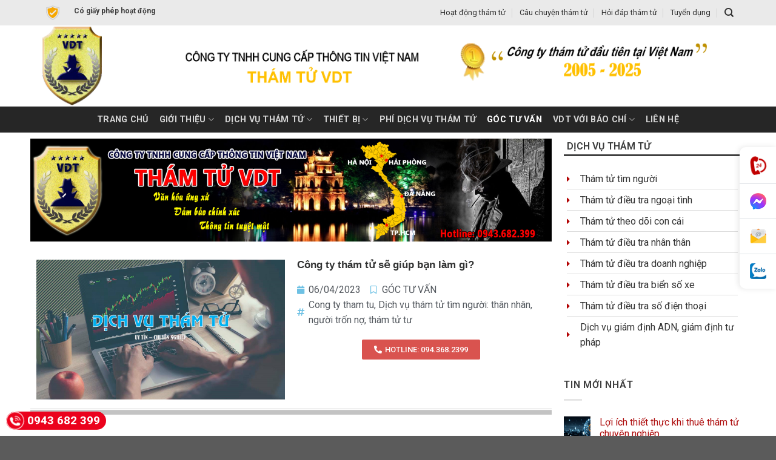

--- FILE ---
content_type: text/html; charset=UTF-8
request_url: https://www.thamtu.com.vn/cong-ty-tham-tu-se-giup-ban-lam-gi/
body_size: 56943
content:
<!DOCTYPE html>
<!--[if IE 9 ]> <html lang="vi" class="ie9 loading-site no-js"> <![endif]-->
<!--[if IE 8 ]> <html lang="vi" class="ie8 loading-site no-js"> <![endif]-->
<!--[if (gte IE 9)|!(IE)]><!--><html lang="vi" class="loading-site no-js"> <!--<![endif]-->
<head>
	<meta charset="UTF-8" />
	<link rel="profile" href="http://gmpg.org/xfn/11" />
	<link rel="pingback" href="https://www.thamtu.com.vn/xmlrpc.php" />

	<script>(function(html){html.className = html.className.replace(/\bno-js\b/,'js')})(document.documentElement);</script>
<meta name='robots' content='index, follow, max-image-preview:large, max-snippet:-1, max-video-preview:-1' />
<meta name="viewport" content="width=device-width, initial-scale=1, maximum-scale=1" /><meta property="og:title" content="Công ty thám tử sẽ giúp bạn làm gì?"/>
<meta property="og:description" content="Dịch vụ thám tử tư hiện nay đang trở thành cứu cánh giúp nhiều gia đình tránh khỏi cảnh đỗ vỡ, làm sáng tỏ sự thật về "/>
<meta property="og:image" content="https://www.thamtu.com.vn/wp-content/uploads/2022/12/dieu-tra-gian-lan-dau-tu.jpg"/>
<meta property="og:image:width" content="1280" />
<meta property="og:image:height" content="720" />
<meta property="og:type" content="article"/>
<meta property="og:article:published_time" content="2023-04-06 02:14:12"/>
<meta property="og:article:modified_time" content="2023-04-06 02:14:12"/>
<meta property="og:article:tag" content="Cong ty tham tu"/>
<meta property="og:article:tag" content="Dịch vụ thám tử tìm người: thân nhân"/>
<meta property="og:article:tag" content="người trốn nợ"/>
<meta property="og:article:tag" content="thám tử tư"/>
<meta name="twitter:card" content="summary">
<meta name="twitter:title" content="Công ty thám tử sẽ giúp bạn làm gì?"/>
<meta name="twitter:description" content="Dịch vụ thám tử tư hiện nay đang trở thành cứu cánh giúp nhiều gia đình tránh khỏi cảnh đỗ vỡ, làm sáng tỏ sự thật về "/>
<meta name="twitter:image" content="https://www.thamtu.com.vn/wp-content/uploads/2022/12/dieu-tra-gian-lan-dau-tu.jpg"/>
<meta name="author" content="ngocanh"/>

	<!-- This site is optimized with the Yoast SEO plugin v24.0 - https://yoast.com/wordpress/plugins/seo/ -->
	<title>Công ty thám tử sẽ giúp bạn làm gì? - Thám tử tư VDT</title>
	<link rel="canonical" href="https://www.thamtu.com.vn/cong-ty-tham-tu-se-giup-ban-lam-gi/" />
	<meta property="og:url" content="https://www.thamtu.com.vn/cong-ty-tham-tu-se-giup-ban-lam-gi/" />
	<meta property="og:site_name" content="Thám tử tư VDT" />
	<meta property="article:publisher" content="https://www.facebook.com/congtythamtuvdt" />
	<meta property="article:published_time" content="2023-04-05T19:14:12+00:00" />
	<meta property="og:image" content="https://www.thamtu.com.vn/wp-content/uploads/2022/12/dieu-tra-gian-lan-dau-tu.jpg" />
	<meta property="og:image:width" content="1280" />
	<meta property="og:image:height" content="720" />
	<meta property="og:image:type" content="image/jpeg" />
	<meta name="author" content="ngocanh" />
	<meta name="twitter:creator" content="@congtythamtuvdt" />
	<meta name="twitter:site" content="@congtythamtuvdt" />
	<meta name="twitter:label1" content="Được viết bởi" />
	<meta name="twitter:data1" content="ngocanh" />
	<meta name="twitter:label2" content="Ước tính thời gian đọc" />
	<meta name="twitter:data2" content="7 phút" />
	<script type="application/ld+json" class="yoast-schema-graph">{"@context":"https://schema.org","@graph":[{"@type":"Article","@id":"https://www.thamtu.com.vn/cong-ty-tham-tu-se-giup-ban-lam-gi/#article","isPartOf":{"@id":"https://www.thamtu.com.vn/cong-ty-tham-tu-se-giup-ban-lam-gi/"},"author":{"name":"ngocanh","@id":"https://www.thamtu.com.vn/#/schema/person/43ee6bca633d08cab7ef670969260af8"},"headline":"Công ty thám tử sẽ giúp bạn làm gì?","datePublished":"2023-04-05T19:14:12+00:00","dateModified":"2023-04-05T19:14:12+00:00","mainEntityOfPage":{"@id":"https://www.thamtu.com.vn/cong-ty-tham-tu-se-giup-ban-lam-gi/"},"wordCount":1392,"commentCount":0,"publisher":{"@id":"https://www.thamtu.com.vn/#organization"},"image":{"@id":"https://www.thamtu.com.vn/cong-ty-tham-tu-se-giup-ban-lam-gi/#primaryimage"},"thumbnailUrl":"https://www.thamtu.com.vn/wp-content/uploads/2022/12/dieu-tra-gian-lan-dau-tu.jpg","keywords":["Cong ty tham tu","Dịch vụ thám tử tìm người: thân nhân","người trốn nợ","thám tử tư"],"articleSection":["GÓC TƯ VẤN"],"inLanguage":"vi","potentialAction":[{"@type":"CommentAction","name":"Comment","target":["https://www.thamtu.com.vn/cong-ty-tham-tu-se-giup-ban-lam-gi/#respond"]}]},{"@type":"WebPage","@id":"https://www.thamtu.com.vn/cong-ty-tham-tu-se-giup-ban-lam-gi/","url":"https://www.thamtu.com.vn/cong-ty-tham-tu-se-giup-ban-lam-gi/","name":"Công ty thám tử sẽ giúp bạn làm gì? - Thám tử tư VDT","isPartOf":{"@id":"https://www.thamtu.com.vn/#website"},"primaryImageOfPage":{"@id":"https://www.thamtu.com.vn/cong-ty-tham-tu-se-giup-ban-lam-gi/#primaryimage"},"image":{"@id":"https://www.thamtu.com.vn/cong-ty-tham-tu-se-giup-ban-lam-gi/#primaryimage"},"thumbnailUrl":"https://www.thamtu.com.vn/wp-content/uploads/2022/12/dieu-tra-gian-lan-dau-tu.jpg","datePublished":"2023-04-05T19:14:12+00:00","dateModified":"2023-04-05T19:14:12+00:00","breadcrumb":{"@id":"https://www.thamtu.com.vn/cong-ty-tham-tu-se-giup-ban-lam-gi/#breadcrumb"},"inLanguage":"vi","potentialAction":[{"@type":"ReadAction","target":["https://www.thamtu.com.vn/cong-ty-tham-tu-se-giup-ban-lam-gi/"]}]},{"@type":"ImageObject","inLanguage":"vi","@id":"https://www.thamtu.com.vn/cong-ty-tham-tu-se-giup-ban-lam-gi/#primaryimage","url":"https://www.thamtu.com.vn/wp-content/uploads/2022/12/dieu-tra-gian-lan-dau-tu.jpg","contentUrl":"https://www.thamtu.com.vn/wp-content/uploads/2022/12/dieu-tra-gian-lan-dau-tu.jpg","width":1280,"height":720},{"@type":"BreadcrumbList","@id":"https://www.thamtu.com.vn/cong-ty-tham-tu-se-giup-ban-lam-gi/#breadcrumb","itemListElement":[{"@type":"ListItem","position":1,"name":"Trang chủ","item":"https://www.thamtu.com.vn/"},{"@type":"ListItem","position":2,"name":"Công ty thám tử sẽ giúp bạn làm gì?"}]},{"@type":"WebSite","@id":"https://www.thamtu.com.vn/#website","url":"https://www.thamtu.com.vn/","name":"Công ty thám tử VDT","description":"Công ty thám tử hàng đầu Việt Nam","publisher":{"@id":"https://www.thamtu.com.vn/#organization"},"alternateName":"công ty thám tử hà nội, công ty thám tử uy tín tại hà nội, công ty thám tử chuyên nghiệp tại hà nội, công ty thám tử giá rẻ tại hà nội","potentialAction":[{"@type":"SearchAction","target":{"@type":"EntryPoint","urlTemplate":"https://www.thamtu.com.vn/?s={search_term_string}"},"query-input":{"@type":"PropertyValueSpecification","valueRequired":true,"valueName":"search_term_string"}}],"inLanguage":"vi"},{"@type":"Organization","@id":"https://www.thamtu.com.vn/#organization","name":"Công ty thám tử tại Hà Nội","alternateName":"công ty thám tử hà nội, công ty thám tử uy tín tại hà nội, công ty thám tử chuyên nghiệp tại hà nội, công ty thám tử giá rẻ tại hà nội","url":"https://www.thamtu.com.vn/","logo":{"@type":"ImageObject","inLanguage":"vi","@id":"https://www.thamtu.com.vn/#/schema/logo/image/","url":"https://www.thamtu.com.vn/wp-content/uploads/2011/11/Logo-chinh-thuc-VDT1.png","contentUrl":"https://www.thamtu.com.vn/wp-content/uploads/2011/11/Logo-chinh-thuc-VDT1.png","width":579,"height":759,"caption":"Công ty thám tử tại Hà Nội"},"image":{"@id":"https://www.thamtu.com.vn/#/schema/logo/image/"},"sameAs":["https://www.facebook.com/congtythamtuvdt","https://x.com/congtythamtuvdt","https://www.youtube.com/@congtythamtuvdt/videos"]},{"@type":"Person","@id":"https://www.thamtu.com.vn/#/schema/person/43ee6bca633d08cab7ef670969260af8","name":"ngocanh","image":{"@type":"ImageObject","inLanguage":"vi","@id":"https://www.thamtu.com.vn/#/schema/person/image/","url":"https://secure.gravatar.com/avatar/23a0c58c3a03f79729e174813f65a764?s=96&d=wavatar&r=g","contentUrl":"https://secure.gravatar.com/avatar/23a0c58c3a03f79729e174813f65a764?s=96&d=wavatar&r=g","caption":"ngocanh"},"url":"https://www.thamtu.com.vn/author/ngocanh/"}]}</script>
	<!-- / Yoast SEO plugin. -->


<link rel='dns-prefetch' href='//fonts.googleapis.com' />
<link rel="alternate" type="application/rss+xml" title="Dòng thông tin Thám tử tư VDT &raquo;" href="https://www.thamtu.com.vn/feed/" />
<link rel="alternate" type="application/rss+xml" title="Thám tử tư VDT &raquo; Dòng bình luận" href="https://www.thamtu.com.vn/comments/feed/" />
<link rel="alternate" type="application/rss+xml" title="Thám tử tư VDT &raquo; Công ty thám tử sẽ giúp bạn làm gì? Dòng bình luận" href="https://www.thamtu.com.vn/cong-ty-tham-tu-se-giup-ban-lam-gi/feed/" />
<script type="text/javascript">
/* <![CDATA[ */
window._wpemojiSettings = {"baseUrl":"https:\/\/s.w.org\/images\/core\/emoji\/15.0.3\/72x72\/","ext":".png","svgUrl":"https:\/\/s.w.org\/images\/core\/emoji\/15.0.3\/svg\/","svgExt":".svg","source":{"concatemoji":"https:\/\/www.thamtu.com.vn\/wp-includes\/js\/wp-emoji-release.min.js?ver=6.5.7"}};
/*! This file is auto-generated */
!function(i,n){var o,s,e;function c(e){try{var t={supportTests:e,timestamp:(new Date).valueOf()};sessionStorage.setItem(o,JSON.stringify(t))}catch(e){}}function p(e,t,n){e.clearRect(0,0,e.canvas.width,e.canvas.height),e.fillText(t,0,0);var t=new Uint32Array(e.getImageData(0,0,e.canvas.width,e.canvas.height).data),r=(e.clearRect(0,0,e.canvas.width,e.canvas.height),e.fillText(n,0,0),new Uint32Array(e.getImageData(0,0,e.canvas.width,e.canvas.height).data));return t.every(function(e,t){return e===r[t]})}function u(e,t,n){switch(t){case"flag":return n(e,"\ud83c\udff3\ufe0f\u200d\u26a7\ufe0f","\ud83c\udff3\ufe0f\u200b\u26a7\ufe0f")?!1:!n(e,"\ud83c\uddfa\ud83c\uddf3","\ud83c\uddfa\u200b\ud83c\uddf3")&&!n(e,"\ud83c\udff4\udb40\udc67\udb40\udc62\udb40\udc65\udb40\udc6e\udb40\udc67\udb40\udc7f","\ud83c\udff4\u200b\udb40\udc67\u200b\udb40\udc62\u200b\udb40\udc65\u200b\udb40\udc6e\u200b\udb40\udc67\u200b\udb40\udc7f");case"emoji":return!n(e,"\ud83d\udc26\u200d\u2b1b","\ud83d\udc26\u200b\u2b1b")}return!1}function f(e,t,n){var r="undefined"!=typeof WorkerGlobalScope&&self instanceof WorkerGlobalScope?new OffscreenCanvas(300,150):i.createElement("canvas"),a=r.getContext("2d",{willReadFrequently:!0}),o=(a.textBaseline="top",a.font="600 32px Arial",{});return e.forEach(function(e){o[e]=t(a,e,n)}),o}function t(e){var t=i.createElement("script");t.src=e,t.defer=!0,i.head.appendChild(t)}"undefined"!=typeof Promise&&(o="wpEmojiSettingsSupports",s=["flag","emoji"],n.supports={everything:!0,everythingExceptFlag:!0},e=new Promise(function(e){i.addEventListener("DOMContentLoaded",e,{once:!0})}),new Promise(function(t){var n=function(){try{var e=JSON.parse(sessionStorage.getItem(o));if("object"==typeof e&&"number"==typeof e.timestamp&&(new Date).valueOf()<e.timestamp+604800&&"object"==typeof e.supportTests)return e.supportTests}catch(e){}return null}();if(!n){if("undefined"!=typeof Worker&&"undefined"!=typeof OffscreenCanvas&&"undefined"!=typeof URL&&URL.createObjectURL&&"undefined"!=typeof Blob)try{var e="postMessage("+f.toString()+"("+[JSON.stringify(s),u.toString(),p.toString()].join(",")+"));",r=new Blob([e],{type:"text/javascript"}),a=new Worker(URL.createObjectURL(r),{name:"wpTestEmojiSupports"});return void(a.onmessage=function(e){c(n=e.data),a.terminate(),t(n)})}catch(e){}c(n=f(s,u,p))}t(n)}).then(function(e){for(var t in e)n.supports[t]=e[t],n.supports.everything=n.supports.everything&&n.supports[t],"flag"!==t&&(n.supports.everythingExceptFlag=n.supports.everythingExceptFlag&&n.supports[t]);n.supports.everythingExceptFlag=n.supports.everythingExceptFlag&&!n.supports.flag,n.DOMReady=!1,n.readyCallback=function(){n.DOMReady=!0}}).then(function(){return e}).then(function(){var e;n.supports.everything||(n.readyCallback(),(e=n.source||{}).concatemoji?t(e.concatemoji):e.wpemoji&&e.twemoji&&(t(e.twemoji),t(e.wpemoji)))}))}((window,document),window._wpemojiSettings);
/* ]]> */
</script>
<link rel='stylesheet' id='pt-cv-public-style-css' href='https://www.thamtu.com.vn/wp-content/plugins/content-views-query-and-display-post-page/public/assets/css/cv.css?ver=4.2.1' type='text/css' media='all' />
<link rel='stylesheet' id='pt-cv-public-pro-style-css' href='https://www.thamtu.com.vn/wp-content/plugins/pt-content-views-pro/public/assets/css/cvpro.min.css?ver=5.8.0' type='text/css' media='all' />
<style id='wp-emoji-styles-inline-css' type='text/css'>

	img.wp-smiley, img.emoji {
		display: inline !important;
		border: none !important;
		box-shadow: none !important;
		height: 1em !important;
		width: 1em !important;
		margin: 0 0.07em !important;
		vertical-align: -0.1em !important;
		background: none !important;
		padding: 0 !important;
	}
</style>
<link rel='stylesheet' id='wp-block-library-css' href='https://www.thamtu.com.vn/wp-includes/css/dist/block-library/style.min.css?ver=6.5.7' type='text/css' media='all' />
<link rel='stylesheet' id='wc-blocks-vendors-style-css' href='https://www.thamtu.com.vn/wp-content/plugins/woocommerce/packages/woocommerce-blocks/build/wc-blocks-vendors-style.css?ver=5.7.2' type='text/css' media='all' />
<link rel='stylesheet' id='wc-blocks-style-css' href='https://www.thamtu.com.vn/wp-content/plugins/woocommerce/packages/woocommerce-blocks/build/wc-blocks-style.css?ver=5.7.2' type='text/css' media='all' />
<style id='classic-theme-styles-inline-css' type='text/css'>
/*! This file is auto-generated */
.wp-block-button__link{color:#fff;background-color:#32373c;border-radius:9999px;box-shadow:none;text-decoration:none;padding:calc(.667em + 2px) calc(1.333em + 2px);font-size:1.125em}.wp-block-file__button{background:#32373c;color:#fff;text-decoration:none}
</style>
<style id='global-styles-inline-css' type='text/css'>
body{--wp--preset--color--black: #000000;--wp--preset--color--cyan-bluish-gray: #abb8c3;--wp--preset--color--white: #ffffff;--wp--preset--color--pale-pink: #f78da7;--wp--preset--color--vivid-red: #cf2e2e;--wp--preset--color--luminous-vivid-orange: #ff6900;--wp--preset--color--luminous-vivid-amber: #fcb900;--wp--preset--color--light-green-cyan: #7bdcb5;--wp--preset--color--vivid-green-cyan: #00d084;--wp--preset--color--pale-cyan-blue: #8ed1fc;--wp--preset--color--vivid-cyan-blue: #0693e3;--wp--preset--color--vivid-purple: #9b51e0;--wp--preset--gradient--vivid-cyan-blue-to-vivid-purple: linear-gradient(135deg,rgba(6,147,227,1) 0%,rgb(155,81,224) 100%);--wp--preset--gradient--light-green-cyan-to-vivid-green-cyan: linear-gradient(135deg,rgb(122,220,180) 0%,rgb(0,208,130) 100%);--wp--preset--gradient--luminous-vivid-amber-to-luminous-vivid-orange: linear-gradient(135deg,rgba(252,185,0,1) 0%,rgba(255,105,0,1) 100%);--wp--preset--gradient--luminous-vivid-orange-to-vivid-red: linear-gradient(135deg,rgba(255,105,0,1) 0%,rgb(207,46,46) 100%);--wp--preset--gradient--very-light-gray-to-cyan-bluish-gray: linear-gradient(135deg,rgb(238,238,238) 0%,rgb(169,184,195) 100%);--wp--preset--gradient--cool-to-warm-spectrum: linear-gradient(135deg,rgb(74,234,220) 0%,rgb(151,120,209) 20%,rgb(207,42,186) 40%,rgb(238,44,130) 60%,rgb(251,105,98) 80%,rgb(254,248,76) 100%);--wp--preset--gradient--blush-light-purple: linear-gradient(135deg,rgb(255,206,236) 0%,rgb(152,150,240) 100%);--wp--preset--gradient--blush-bordeaux: linear-gradient(135deg,rgb(254,205,165) 0%,rgb(254,45,45) 50%,rgb(107,0,62) 100%);--wp--preset--gradient--luminous-dusk: linear-gradient(135deg,rgb(255,203,112) 0%,rgb(199,81,192) 50%,rgb(65,88,208) 100%);--wp--preset--gradient--pale-ocean: linear-gradient(135deg,rgb(255,245,203) 0%,rgb(182,227,212) 50%,rgb(51,167,181) 100%);--wp--preset--gradient--electric-grass: linear-gradient(135deg,rgb(202,248,128) 0%,rgb(113,206,126) 100%);--wp--preset--gradient--midnight: linear-gradient(135deg,rgb(2,3,129) 0%,rgb(40,116,252) 100%);--wp--preset--font-size--small: 13px;--wp--preset--font-size--medium: 20px;--wp--preset--font-size--large: 36px;--wp--preset--font-size--x-large: 42px;--wp--preset--spacing--20: 0.44rem;--wp--preset--spacing--30: 0.67rem;--wp--preset--spacing--40: 1rem;--wp--preset--spacing--50: 1.5rem;--wp--preset--spacing--60: 2.25rem;--wp--preset--spacing--70: 3.38rem;--wp--preset--spacing--80: 5.06rem;--wp--preset--shadow--natural: 6px 6px 9px rgba(0, 0, 0, 0.2);--wp--preset--shadow--deep: 12px 12px 50px rgba(0, 0, 0, 0.4);--wp--preset--shadow--sharp: 6px 6px 0px rgba(0, 0, 0, 0.2);--wp--preset--shadow--outlined: 6px 6px 0px -3px rgba(255, 255, 255, 1), 6px 6px rgba(0, 0, 0, 1);--wp--preset--shadow--crisp: 6px 6px 0px rgba(0, 0, 0, 1);}:where(.is-layout-flex){gap: 0.5em;}:where(.is-layout-grid){gap: 0.5em;}body .is-layout-flex{display: flex;}body .is-layout-flex{flex-wrap: wrap;align-items: center;}body .is-layout-flex > *{margin: 0;}body .is-layout-grid{display: grid;}body .is-layout-grid > *{margin: 0;}:where(.wp-block-columns.is-layout-flex){gap: 2em;}:where(.wp-block-columns.is-layout-grid){gap: 2em;}:where(.wp-block-post-template.is-layout-flex){gap: 1.25em;}:where(.wp-block-post-template.is-layout-grid){gap: 1.25em;}.has-black-color{color: var(--wp--preset--color--black) !important;}.has-cyan-bluish-gray-color{color: var(--wp--preset--color--cyan-bluish-gray) !important;}.has-white-color{color: var(--wp--preset--color--white) !important;}.has-pale-pink-color{color: var(--wp--preset--color--pale-pink) !important;}.has-vivid-red-color{color: var(--wp--preset--color--vivid-red) !important;}.has-luminous-vivid-orange-color{color: var(--wp--preset--color--luminous-vivid-orange) !important;}.has-luminous-vivid-amber-color{color: var(--wp--preset--color--luminous-vivid-amber) !important;}.has-light-green-cyan-color{color: var(--wp--preset--color--light-green-cyan) !important;}.has-vivid-green-cyan-color{color: var(--wp--preset--color--vivid-green-cyan) !important;}.has-pale-cyan-blue-color{color: var(--wp--preset--color--pale-cyan-blue) !important;}.has-vivid-cyan-blue-color{color: var(--wp--preset--color--vivid-cyan-blue) !important;}.has-vivid-purple-color{color: var(--wp--preset--color--vivid-purple) !important;}.has-black-background-color{background-color: var(--wp--preset--color--black) !important;}.has-cyan-bluish-gray-background-color{background-color: var(--wp--preset--color--cyan-bluish-gray) !important;}.has-white-background-color{background-color: var(--wp--preset--color--white) !important;}.has-pale-pink-background-color{background-color: var(--wp--preset--color--pale-pink) !important;}.has-vivid-red-background-color{background-color: var(--wp--preset--color--vivid-red) !important;}.has-luminous-vivid-orange-background-color{background-color: var(--wp--preset--color--luminous-vivid-orange) !important;}.has-luminous-vivid-amber-background-color{background-color: var(--wp--preset--color--luminous-vivid-amber) !important;}.has-light-green-cyan-background-color{background-color: var(--wp--preset--color--light-green-cyan) !important;}.has-vivid-green-cyan-background-color{background-color: var(--wp--preset--color--vivid-green-cyan) !important;}.has-pale-cyan-blue-background-color{background-color: var(--wp--preset--color--pale-cyan-blue) !important;}.has-vivid-cyan-blue-background-color{background-color: var(--wp--preset--color--vivid-cyan-blue) !important;}.has-vivid-purple-background-color{background-color: var(--wp--preset--color--vivid-purple) !important;}.has-black-border-color{border-color: var(--wp--preset--color--black) !important;}.has-cyan-bluish-gray-border-color{border-color: var(--wp--preset--color--cyan-bluish-gray) !important;}.has-white-border-color{border-color: var(--wp--preset--color--white) !important;}.has-pale-pink-border-color{border-color: var(--wp--preset--color--pale-pink) !important;}.has-vivid-red-border-color{border-color: var(--wp--preset--color--vivid-red) !important;}.has-luminous-vivid-orange-border-color{border-color: var(--wp--preset--color--luminous-vivid-orange) !important;}.has-luminous-vivid-amber-border-color{border-color: var(--wp--preset--color--luminous-vivid-amber) !important;}.has-light-green-cyan-border-color{border-color: var(--wp--preset--color--light-green-cyan) !important;}.has-vivid-green-cyan-border-color{border-color: var(--wp--preset--color--vivid-green-cyan) !important;}.has-pale-cyan-blue-border-color{border-color: var(--wp--preset--color--pale-cyan-blue) !important;}.has-vivid-cyan-blue-border-color{border-color: var(--wp--preset--color--vivid-cyan-blue) !important;}.has-vivid-purple-border-color{border-color: var(--wp--preset--color--vivid-purple) !important;}.has-vivid-cyan-blue-to-vivid-purple-gradient-background{background: var(--wp--preset--gradient--vivid-cyan-blue-to-vivid-purple) !important;}.has-light-green-cyan-to-vivid-green-cyan-gradient-background{background: var(--wp--preset--gradient--light-green-cyan-to-vivid-green-cyan) !important;}.has-luminous-vivid-amber-to-luminous-vivid-orange-gradient-background{background: var(--wp--preset--gradient--luminous-vivid-amber-to-luminous-vivid-orange) !important;}.has-luminous-vivid-orange-to-vivid-red-gradient-background{background: var(--wp--preset--gradient--luminous-vivid-orange-to-vivid-red) !important;}.has-very-light-gray-to-cyan-bluish-gray-gradient-background{background: var(--wp--preset--gradient--very-light-gray-to-cyan-bluish-gray) !important;}.has-cool-to-warm-spectrum-gradient-background{background: var(--wp--preset--gradient--cool-to-warm-spectrum) !important;}.has-blush-light-purple-gradient-background{background: var(--wp--preset--gradient--blush-light-purple) !important;}.has-blush-bordeaux-gradient-background{background: var(--wp--preset--gradient--blush-bordeaux) !important;}.has-luminous-dusk-gradient-background{background: var(--wp--preset--gradient--luminous-dusk) !important;}.has-pale-ocean-gradient-background{background: var(--wp--preset--gradient--pale-ocean) !important;}.has-electric-grass-gradient-background{background: var(--wp--preset--gradient--electric-grass) !important;}.has-midnight-gradient-background{background: var(--wp--preset--gradient--midnight) !important;}.has-small-font-size{font-size: var(--wp--preset--font-size--small) !important;}.has-medium-font-size{font-size: var(--wp--preset--font-size--medium) !important;}.has-large-font-size{font-size: var(--wp--preset--font-size--large) !important;}.has-x-large-font-size{font-size: var(--wp--preset--font-size--x-large) !important;}
.wp-block-navigation a:where(:not(.wp-element-button)){color: inherit;}
:where(.wp-block-post-template.is-layout-flex){gap: 1.25em;}:where(.wp-block-post-template.is-layout-grid){gap: 1.25em;}
:where(.wp-block-columns.is-layout-flex){gap: 2em;}:where(.wp-block-columns.is-layout-grid){gap: 2em;}
.wp-block-pullquote{font-size: 1.5em;line-height: 1.6;}
</style>
<style id='woocommerce-inline-inline-css' type='text/css'>
.woocommerce form .form-row .required { visibility: visible; }
</style>
<link rel='stylesheet' id='flatsome-icons-css' href='https://www.thamtu.com.vn/wp-content/themes/flatsome/assets/css/fl-icons.css?ver=3.12' type='text/css' media='all' />
<link rel='stylesheet' id='elementor-icons-css' href='https://www.thamtu.com.vn/wp-content/plugins/elementor/assets/lib/eicons/css/elementor-icons.min.css?ver=5.29.0' type='text/css' media='all' />
<link rel='stylesheet' id='elementor-frontend-css' href='https://www.thamtu.com.vn/wp-content/plugins/elementor/assets/css/frontend.min.css?ver=3.21.8' type='text/css' media='all' />
<link rel='stylesheet' id='swiper-css' href='https://www.thamtu.com.vn/wp-content/plugins/elementor/assets/lib/swiper/v8/css/swiper.min.css?ver=8.4.5' type='text/css' media='all' />
<link rel='stylesheet' id='elementor-post-11129-css' href='https://www.thamtu.com.vn/wp-content/uploads/elementor/css/post-11129.css?ver=1765989181' type='text/css' media='all' />
<link rel='stylesheet' id='elementor-pro-css' href='https://www.thamtu.com.vn/wp-content/plugins/elementor-pro/assets/css/frontend.min.css?ver=3.21.2' type='text/css' media='all' />
<link rel='stylesheet' id='elementor-global-css' href='https://www.thamtu.com.vn/wp-content/uploads/elementor/css/global.css?ver=1765989182' type='text/css' media='all' />
<link rel='stylesheet' id='elementor-post-11523-css' href='https://www.thamtu.com.vn/wp-content/uploads/elementor/css/post-11523.css?ver=1765989532' type='text/css' media='all' />
<link rel='stylesheet' id='eael-general-css' href='https://www.thamtu.com.vn/wp-content/plugins/essential-addons-for-elementor-lite/assets/front-end/css/view/general.min.css?ver=6.5.4' type='text/css' media='all' />
<link rel='stylesheet' id='flatsome-main-css' href='https://www.thamtu.com.vn/wp-content/themes/flatsome/assets/css/flatsome.css?ver=3.12.1' type='text/css' media='all' />
<link rel='stylesheet' id='flatsome-shop-css' href='https://www.thamtu.com.vn/wp-content/themes/flatsome/assets/css/flatsome-shop.css?ver=3.12.1' type='text/css' media='all' />
<link rel='stylesheet' id='flatsome-style-css' href='https://www.thamtu.com.vn/wp-content/themes/flatsome-child/style.css?ver=3.0' type='text/css' media='all' />
<link rel='stylesheet' id='flatsome-googlefonts-css' href='//fonts.googleapis.com/css?family=Roboto%3Aregular%2C700%2Cregular%2C700%2Cregular&#038;display=swap&#038;ver=3.9' type='text/css' media='all' />
<link rel='stylesheet' id='google-fonts-1-css' href='https://fonts.googleapis.com/css?family=Roboto%3A100%2C100italic%2C200%2C200italic%2C300%2C300italic%2C400%2C400italic%2C500%2C500italic%2C600%2C600italic%2C700%2C700italic%2C800%2C800italic%2C900%2C900italic%7CRoboto+Slab%3A100%2C100italic%2C200%2C200italic%2C300%2C300italic%2C400%2C400italic%2C500%2C500italic%2C600%2C600italic%2C700%2C700italic%2C800%2C800italic%2C900%2C900italic&#038;display=auto&#038;subset=vietnamese&#038;ver=6.5.7' type='text/css' media='all' />
<link rel='stylesheet' id='elementor-icons-shared-0-css' href='https://www.thamtu.com.vn/wp-content/plugins/elementor/assets/lib/font-awesome/css/fontawesome.min.css?ver=5.15.3' type='text/css' media='all' />
<link rel='stylesheet' id='elementor-icons-fa-regular-css' href='https://www.thamtu.com.vn/wp-content/plugins/elementor/assets/lib/font-awesome/css/regular.min.css?ver=5.15.3' type='text/css' media='all' />
<link rel='stylesheet' id='elementor-icons-fa-solid-css' href='https://www.thamtu.com.vn/wp-content/plugins/elementor/assets/lib/font-awesome/css/solid.min.css?ver=5.15.3' type='text/css' media='all' />
<link rel="preconnect" href="https://fonts.gstatic.com/" crossorigin><script type="text/javascript" src="https://www.thamtu.com.vn/wp-includes/js/jquery/jquery.min.js?ver=3.7.1" id="jquery-core-js"></script>
<script type="text/javascript" src="https://www.thamtu.com.vn/wp-includes/js/jquery/jquery-migrate.min.js?ver=3.4.1" id="jquery-migrate-js"></script>
<link rel="https://api.w.org/" href="https://www.thamtu.com.vn/wp-json/" /><link rel="alternate" type="application/json" href="https://www.thamtu.com.vn/wp-json/wp/v2/posts/14640" /><link rel="EditURI" type="application/rsd+xml" title="RSD" href="https://www.thamtu.com.vn/xmlrpc.php?rsd" />
<meta name="generator" content="WordPress 6.5.7" />
<meta name="generator" content="WooCommerce 5.7.1" />
<link rel='shortlink' href='https://www.thamtu.com.vn/?p=14640' />
<link rel="alternate" type="application/json+oembed" href="https://www.thamtu.com.vn/wp-json/oembed/1.0/embed?url=https%3A%2F%2Fwww.thamtu.com.vn%2Fcong-ty-tham-tu-se-giup-ban-lam-gi%2F" />
<link rel="alternate" type="text/xml+oembed" href="https://www.thamtu.com.vn/wp-json/oembed/1.0/embed?url=https%3A%2F%2Fwww.thamtu.com.vn%2Fcong-ty-tham-tu-se-giup-ban-lam-gi%2F&#038;format=xml" />
<style type="text/css">.al-hotline{color:#fff;background:#eb021d;height:30px;line-height:30px;font-size:19px;font-weight:700;-webkit-border-radius:20px;-moz-border-radius:20px;border-radius:20px;position:fixed;bottom:10px;left:10px;padding-right:10px;text-decoration:none;z-index:1}.al-hotline span{width:30px;height:30px;display:block;float:left;background-image:url([data-uri]);background-size:30px 30px;background-position:top left;background-repeat:no-repeat;-webkit-animation:swing ease-in-out .2s infinite alternate;-moz-animation:swing ease-in-out .2s infinite alternate;-ms-animation:swing ease-in-out .2s infinite alternate;-o-animation:swing ease-in-out .2s infinite alternate;animation:swing ease-in-out .2s infinite alternate;margin-right:5px}.al-hotline:hover{color:#ff0!important}</style><style type="text/css">#al-cta-icon{position:fixed;width:60px;right:0;top:50%;z-index:9999;background:#fff;box-shadow:-2px 0 10px rgba(0,0,0,.1);border-radius:10px 0 0 10px;-webkit-border-radius:10px 0 0 10px;-moz-border-radius:10px 0 0 10px;display:flex;align-items:center;justify-content:center;flex-direction:column;-webkit-transform:translate(0,-50%);-moz-transform:translate(0,-50%);-ms-transform:translate(0,-50%);-o-transform:translate(0,-50%);transform:translate(0,-50%)}#al-cta-icon a:not(:last-child){border-bottom:1px solid #dee2e6}#al-cta-icon a{padding:15px 0;display:flex;align-items:center;justify-content:center;width:100%;height:100%;position:relative;text-decoration:none}#al-cta-icon a i{font-size:27px;color:#78bc1c}#al-cta-icon a:hover{background:#78bc1c}#al-cta-icon a:hover i{color:#fff}.cta-left{left:0;border-radius:0 10px 10px 0!important;-webkit-border-radius:0 10px 10px 0!important;-moz-border-radius:0 10px 10px 0!important}#al-cta-icon.cta-left a.al-cta-phone{border-radius:0 10px 0 0;-webkit-border-radius:0 10px 0 0;-moz-border-radius:0 10px 0 0}#al-cta-icon.cta-left a.al-cta-zalo{border-radius:0 0 10px 0;-webkit-border-radius:0 0 10px 0;-moz-border-radius:0 0 10px}@-webkit-keyframes swing{0%{-webkit-transform:rotate(10deg);-moz-transform:rotate(10deg);-ms-transform:rotate(10deg);-o-transform:rotate(10deg);transform:rotate(10deg)}100%{-webkit-transform:rotate(-10deg);-moz-transform:rotate(-10deg);-ms-transform:rotate(-10deg);-o-transform:rotate(-10deg);transform:rotate(-10deg)}}@-moz-keyframes swing{0%{-webkit-transform:rotate(10deg);-moz-transform:rotate(10deg);-ms-transform:rotate(10deg);-o-transform:rotate(10deg);transform:rotate(10deg)}100%{-webkit-transform:rotate(-10deg);-moz-transform:rotate(-10deg);-ms-transform:rotate(-10deg);-o-transform:rotate(-10deg);transform:rotate(-10deg)}}@-ms-keyframes swing{0%{-webkit-transform:rotate(10deg);-moz-transform:rotate(10deg);-ms-transform:rotate(10deg);-o-transform:rotate(10deg);transform:rotate(10deg)}100%{-webkit-transform:rotate(-10deg);-moz-transform:rotate(-10deg);-ms-transform:rotate(-10deg);-o-transform:rotate(-10deg);transform:rotate(-10deg)}}#al-cta-icon a.al-cta-phone i{color:#dc3545;-webkit-animation:swing ease-in-out .2s infinite alternate;-moz-animation:swing ease-in-out .2s infinite alternate;-ms-animation:swing ease-in-out .2s infinite alternate;-o-animation:swing ease-in-out .2s infinite alternate;animation:swing ease-in-out .2s infinite alternate}#al-cta-icon .al-ico-phone{background:url([data-uri]);width:30px;height:30px}#al-cta-icon a.al-cta-messenger .al-ico-messenger{background:url([data-uri]) 0 0/100% auto no-repeat;width:27px;height:27px;display:inline-block}#al-cta-icon a.al-cta-zalo .al-ico-zalo{background:url([data-uri]) 0 0/100% auto no-repeat;width:27px;height:27px;display:inline-block}#al-cta-icon a.al-cta-email .al-ico-email{background:url([data-uri]) 0 0/100% auto no-repeat;width:27px;height:27px;display:inline-block}</style><style>.bg{opacity: 0; transition: opacity 1s; -webkit-transition: opacity 1s;} .bg-loaded{opacity: 1;}</style><!--[if IE]><link rel="stylesheet" type="text/css" href="https://www.thamtu.com.vn/wp-content/themes/flatsome/assets/css/ie-fallback.css"><script src="//cdnjs.cloudflare.com/ajax/libs/html5shiv/3.6.1/html5shiv.js"></script><script>var head = document.getElementsByTagName('head')[0],style = document.createElement('style');style.type = 'text/css';style.styleSheet.cssText = ':before,:after{content:none !important';head.appendChild(style);setTimeout(function(){head.removeChild(style);}, 0);</script><script src="https://www.thamtu.com.vn/wp-content/themes/flatsome/assets/libs/ie-flexibility.js"></script><![endif]--><script async src="https://pagead2.googlesyndication.com/pagead/js/adsbygoogle.js?client=ca-pub-6152189498985150"
     crossorigin="anonymous"></script>	<noscript><style>.woocommerce-product-gallery{ opacity: 1 !important; }</style></noscript>
	<meta name="generator" content="Elementor 3.21.8; features: e_optimized_assets_loading, additional_custom_breakpoints; settings: css_print_method-external, google_font-enabled, font_display-auto">
<link rel="icon" href="https://www.thamtu.com.vn/wp-content/uploads/2022/12/thamtuvdtlogo-100x100.png" sizes="32x32" />
<link rel="icon" href="https://www.thamtu.com.vn/wp-content/uploads/2022/12/thamtuvdtlogo.png" sizes="192x192" />
<link rel="apple-touch-icon" href="https://www.thamtu.com.vn/wp-content/uploads/2022/12/thamtuvdtlogo.png" />
<meta name="msapplication-TileImage" content="https://www.thamtu.com.vn/wp-content/uploads/2022/12/thamtuvdtlogo.png" />
<style id="custom-css" type="text/css">:root {--primary-color: #b50707;}.full-width .ubermenu-nav, .container, .row{max-width: 1170px}.row.row-collapse{max-width: 1140px}.row.row-small{max-width: 1162.5px}.row.row-large{max-width: 1200px}.header-main{height: 134px}#logo img{max-height: 134px}#logo{width:154px;}#logo img{padding:2px 0;}.header-bottom{min-height: 43px}.header-top{min-height: 42px}.transparent .header-main{height: 30px}.transparent #logo img{max-height: 30px}.has-transparent + .page-title:first-of-type,.has-transparent + #main > .page-title,.has-transparent + #main > div > .page-title,.has-transparent + #main .page-header-wrapper:first-of-type .page-title{padding-top: 110px;}.header.show-on-scroll,.stuck .header-main{height:70px!important}.stuck #logo img{max-height: 70px!important}.header-bg-color, .header-wrapper {background-color: rgba(255,255,255,0.9)}.header-bottom {background-color: #262626}.stuck .header-main .nav > li > a{line-height: 50px }.header-bottom-nav > li > a{line-height: 16px }@media (max-width: 549px) {.header-main{height: 70px}#logo img{max-height: 70px}}.nav-dropdown{border-radius:3px}.nav-dropdown{font-size:88%}.header-top{background-color:#eaeaea!important;}/* Color */.accordion-title.active, .has-icon-bg .icon .icon-inner,.logo a, .primary.is-underline, .primary.is-link, .badge-outline .badge-inner, .nav-outline > li.active> a,.nav-outline >li.active > a, .cart-icon strong,[data-color='primary'], .is-outline.primary{color: #b50707;}/* Color !important */[data-text-color="primary"]{color: #b50707!important;}/* Background Color */[data-text-bg="primary"]{background-color: #b50707;}/* Background */.scroll-to-bullets a,.featured-title, .label-new.menu-item > a:after, .nav-pagination > li > .current,.nav-pagination > li > span:hover,.nav-pagination > li > a:hover,.has-hover:hover .badge-outline .badge-inner,button[type="submit"], .button.wc-forward:not(.checkout):not(.checkout-button), .button.submit-button, .button.primary:not(.is-outline),.featured-table .title,.is-outline:hover, .has-icon:hover .icon-label,.nav-dropdown-bold .nav-column li > a:hover, .nav-dropdown.nav-dropdown-bold > li > a:hover, .nav-dropdown-bold.dark .nav-column li > a:hover, .nav-dropdown.nav-dropdown-bold.dark > li > a:hover, .is-outline:hover, .tagcloud a:hover,.grid-tools a, input[type='submit']:not(.is-form), .box-badge:hover .box-text, input.button.alt,.nav-box > li > a:hover,.nav-box > li.active > a,.nav-pills > li.active > a ,.current-dropdown .cart-icon strong, .cart-icon:hover strong, .nav-line-bottom > li > a:before, .nav-line-grow > li > a:before, .nav-line > li > a:before,.banner, .header-top, .slider-nav-circle .flickity-prev-next-button:hover svg, .slider-nav-circle .flickity-prev-next-button:hover .arrow, .primary.is-outline:hover, .button.primary:not(.is-outline), input[type='submit'].primary, input[type='submit'].primary, input[type='reset'].button, input[type='button'].primary, .badge-inner{background-color: #b50707;}/* Border */.nav-vertical.nav-tabs > li.active > a,.scroll-to-bullets a.active,.nav-pagination > li > .current,.nav-pagination > li > span:hover,.nav-pagination > li > a:hover,.has-hover:hover .badge-outline .badge-inner,.accordion-title.active,.featured-table,.is-outline:hover, .tagcloud a:hover,blockquote, .has-border, .cart-icon strong:after,.cart-icon strong,.blockUI:before, .processing:before,.loading-spin, .slider-nav-circle .flickity-prev-next-button:hover svg, .slider-nav-circle .flickity-prev-next-button:hover .arrow, .primary.is-outline:hover{border-color: #b50707}.nav-tabs > li.active > a{border-top-color: #b50707}.widget_shopping_cart_content .blockUI.blockOverlay:before { border-left-color: #b50707 }.woocommerce-checkout-review-order .blockUI.blockOverlay:before { border-left-color: #b50707 }/* Fill */.slider .flickity-prev-next-button:hover svg,.slider .flickity-prev-next-button:hover .arrow{fill: #b50707;}body{font-family:"Roboto", sans-serif}body{font-weight: 0}body{color: #3f3f3f}.nav > li > a {font-family:"Roboto", sans-serif;}.mobile-sidebar-levels-2 .nav > li > ul > li > a {font-family:"Roboto", sans-serif;}.nav > li > a {font-weight: 700;}.mobile-sidebar-levels-2 .nav > li > ul > li > a {font-weight: 700;}h1,h2,h3,h4,h5,h6,.heading-font, .off-canvas-center .nav-sidebar.nav-vertical > li > a{font-family: "Roboto", sans-serif;}h1,h2,h3,h4,h5,h6,.heading-font,.banner h1,.banner h2{font-weight: 700;}.alt-font{font-family: "Roboto", sans-serif;}.alt-font{font-weight: 0!important;}.header:not(.transparent) .top-bar-nav > li > a {color: #303030;}.header:not(.transparent) .top-bar-nav.nav > li > a:hover,.header:not(.transparent) .top-bar-nav.nav > li.active > a,.header:not(.transparent) .top-bar-nav.nav > li.current > a,.header:not(.transparent) .top-bar-nav.nav > li > a.active,.header:not(.transparent) .top-bar-nav.nav > li > a.current{color: #dd9933;}.top-bar-nav.nav-line-bottom > li > a:before,.top-bar-nav.nav-line-grow > li > a:before,.top-bar-nav.nav-line > li > a:before,.top-bar-nav.nav-box > li > a:hover,.top-bar-nav.nav-box > li.active > a,.top-bar-nav.nav-pills > li > a:hover,.top-bar-nav.nav-pills > li.active > a{color:#FFF!important;background-color: #dd9933;}a{color: #ae0e0e;}.products.has-equal-box-heights .box-image {padding-top: 100%;}.price del, .product_list_widget del, del .woocommerce-Price-amount { color: #a23939; }ins .woocommerce-Price-amount { color: #f90505; }@media screen and (min-width: 550px){.products .box-vertical .box-image{min-width: 300px!important;width: 300px!important;}}.label-new.menu-item > a:after{content:"New";}.label-hot.menu-item > a:after{content:"Hot";}.label-sale.menu-item > a:after{content:"Sale";}.label-popular.menu-item > a:after{content:"Popular";}</style></head>

<body class="post-template-default single single-post postid-14640 single-format-standard theme-flatsome woocommerce-no-js lightbox nav-dropdown-has-arrow elementor-default elementor-template-full-width elementor-kit-11129 elementor-page-11523">

<!-- Global site tag (gtag.js) - Google Analytics -->
<script async src="https://www.googletagmanager.com/gtag/js?id=G-XVNEBMLS5G"></script>
<script>
  window.dataLayer = window.dataLayer || [];
  function gtag(){dataLayer.push(arguments);}
  gtag('js', new Date());

  gtag('config', 'G-XVNEBMLS5G');
</script>
<a class="skip-link screen-reader-text" href="#main">Skip to content</a>

<div id="wrapper">

	
	<header id="header" class="header has-sticky sticky-jump">
		<div class="header-wrapper">
			<div id="top-bar" class="header-top hide-for-sticky">
    <div class="flex-row container">
      <div class="flex-col hide-for-medium flex-left">
          <ul class="nav nav-left medium-nav-center nav-small  nav-divided">
              <li class="html custom html_topbar_left"><strong> <a href="http://www.thamtu.com.vn/wp-content/uploads/2021/04/safe-secure1.png"><img class="wp-image-11566 alignleft" src="http://www.thamtu.com.vn/wp-content/uploads/2021/04/safe-secure1.png" alt="" width="34" height="24" /></a>Có giấy phép hoạt động</strong></li>          </ul>
      </div>

      <div class="flex-col hide-for-medium flex-center">
          <ul class="nav nav-center nav-small  nav-divided">
                        </ul>
      </div>

      <div class="flex-col hide-for-medium flex-right">
         <ul class="nav top-bar-nav nav-right nav-small  nav-divided">
              <li id="menu-item-11125" class="menu-item menu-item-type-taxonomy menu-item-object-category menu-item-11125"><a href="https://www.thamtu.com.vn/c/ban-tin-tham-tu-tu-vdt/hoat-dong-tham-tu/" class="nav-top-link">Hoạt động thám tử</a></li>
<li id="menu-item-11128" class="menu-item menu-item-type-taxonomy menu-item-object-category menu-item-11128"><a href="https://www.thamtu.com.vn/c/truyen-nghe-tham-tu/" class="nav-top-link">Câu chuyện thám tử</a></li>
<li id="menu-item-11126" class="menu-item menu-item-type-taxonomy menu-item-object-category menu-item-11126"><a href="https://www.thamtu.com.vn/c/ban-tin-tham-tu-tu-vdt/hoi-dap-tham-tu/" class="nav-top-link">Hỏi đáp thám tử</a></li>
<li id="menu-item-11127" class="menu-item menu-item-type-taxonomy menu-item-object-category menu-item-11127"><a href="https://www.thamtu.com.vn/c/ban-tin-tham-tu-tu-vdt/tuyen-dung/" class="nav-top-link">Tuyển dụng</a></li>
<li class="header-search header-search-dropdown has-icon has-dropdown menu-item-has-children">
		<a href="#" aria-label="Tìm kiếm" class="is-small"><i class="icon-search" ></i></a>
		<ul class="nav-dropdown nav-dropdown-simple">
	 	<li class="header-search-form search-form html relative has-icon">
	<div class="header-search-form-wrapper">
		<div class="searchform-wrapper ux-search-box relative is-normal"><form role="search" method="get" class="searchform" action="https://www.thamtu.com.vn/">
	<div class="flex-row relative">
						<div class="flex-col flex-grow">
			<label class="screen-reader-text" for="woocommerce-product-search-field-0">Tìm kiếm:</label>
			<input type="search" id="woocommerce-product-search-field-0" class="search-field mb-0" placeholder="Tìm kiếm&hellip;" value="" name="s" />
			<input type="hidden" name="post_type" value="product" />
					</div>
		<div class="flex-col">
			<button type="submit" value="Tìm kiếm" class="ux-search-submit submit-button secondary button icon mb-0">
				<i class="icon-search" ></i>			</button>
		</div>
	</div>
	<div class="live-search-results text-left z-top"></div>
</form>
</div>	</div>
</li>	</ul>
</li>
          </ul>
      </div>

            <div class="flex-col show-for-medium flex-grow">
          <ul class="nav nav-center nav-small mobile-nav  nav-divided">
              <li class="html custom html_topbar_left"><strong> <a href="http://www.thamtu.com.vn/wp-content/uploads/2021/04/safe-secure1.png"><img class="wp-image-11566 alignleft" src="http://www.thamtu.com.vn/wp-content/uploads/2021/04/safe-secure1.png" alt="" width="34" height="24" /></a>Có giấy phép hoạt động</strong></li>          </ul>
      </div>
      
    </div>
</div>
<div id="masthead" class="header-main hide-for-sticky">
      <div class="header-inner flex-row container logo-left" role="navigation">

          <!-- Logo -->
          <div id="logo" class="flex-col logo">
            <!-- Header logo -->
<a href="https://www.thamtu.com.vn/" title="Thám tử tư VDT - Công ty thám tử hàng đầu Việt Nam" rel="home">
    <img width="154" height="134" src="https://www.thamtu.com.vn/wp-content/uploads/2022/12/thamtuvdtlogo.png" class="header_logo header-logo" alt="Thám tử tư VDT"/><img  width="154" height="134" src="https://www.thamtu.com.vn/wp-content/uploads/2022/12/thamtuvdtlogo.png" class="header-logo-dark" alt="Thám tử tư VDT"/></a>
          </div>

          <!-- Mobile Left Elements -->
          <div class="flex-col show-for-medium flex-left">
            <ul class="mobile-nav nav nav-left ">
                          </ul>
          </div>

          <!-- Left Elements -->
          <div class="flex-col hide-for-medium flex-left
            flex-grow">
            <ul class="header-nav header-nav-main nav nav-left  nav-spacing-large nav-uppercase" >
              <li class="html custom html_topbar_right"><img class="aligncenter size-full wp-image-16511" src="https://www.thamtu.com.vn/wp-content/uploads/2024/12/slogan.png" alt="" width="600" height="132" /></li>            </ul>
          </div>

          <!-- Right Elements -->
          <div class="flex-col hide-for-medium flex-right">
            <ul class="header-nav header-nav-main nav nav-right  nav-spacing-large nav-uppercase">
              <li class="html custom html_top_right_text"><img class="aligncenter size-full wp-image-16508" src="https://www.thamtu.com.vn/wp-content/uploads/2024/12/tham-tu-vdt-2025.png" alt="" width="468" height="100" /></li>            </ul>
          </div>

          <!-- Mobile Right Elements -->
          <div class="flex-col show-for-medium flex-right">
            <ul class="mobile-nav nav nav-right ">
              <li class="nav-icon has-icon">
  <div class="header-button">		<a href="#" data-open="#main-menu" data-pos="left" data-bg="main-menu-overlay" data-color="" class="icon primary button circle is-small" aria-label="Menu" aria-controls="main-menu" aria-expanded="false">
		
		  <i class="icon-menu" ></i>
		  		</a>
	 </div> </li>            </ul>
          </div>

      </div>
     
      </div><div id="wide-nav" class="header-bottom wide-nav nav-dark flex-has-center">
    <div class="flex-row container">

            
                        <div class="flex-col hide-for-medium flex-center">
                <ul class="nav header-nav header-bottom-nav nav-center  nav-size-medium nav-spacing-medium nav-uppercase">
                    <li id="menu-item-11095" class="menu-item menu-item-type-post_type menu-item-object-page menu-item-home menu-item-11095"><a href="https://www.thamtu.com.vn/" class="nav-top-link">TRANG CHỦ</a></li>
<li id="menu-item-11097" class="menu-item menu-item-type-post_type menu-item-object-page menu-item-has-children menu-item-11097 has-dropdown"><a href="https://www.thamtu.com.vn/gioi-thieu/" class="nav-top-link">GIỚI THIỆU<i class="icon-angle-down" ></i></a>
<ul class="sub-menu nav-dropdown nav-dropdown-simple">
	<li id="menu-item-11124" class="menu-item menu-item-type-post_type menu-item-object-page menu-item-11124"><a href="https://www.thamtu.com.vn/cong-ty-tham-tu-vdt/">Công ty thám tử VDT</a></li>
	<li id="menu-item-11123" class="menu-item menu-item-type-post_type menu-item-object-page menu-item-11123"><a href="https://www.thamtu.com.vn/doi-ngu-quan-ly/">Đội ngũ quản lý</a></li>
	<li id="menu-item-11122" class="menu-item menu-item-type-post_type menu-item-object-page menu-item-11122"><a href="https://www.thamtu.com.vn/thanh-tuu/">Thành tựu</a></li>
	<li id="menu-item-11121" class="menu-item menu-item-type-post_type menu-item-object-page menu-item-11121"><a href="https://www.thamtu.com.vn/quy-tac-dao-duc-va-ung-xu/">Quy tắc đạo đức và ứng xử</a></li>
	<li id="menu-item-11120" class="menu-item menu-item-type-post_type menu-item-object-page menu-item-11120"><a href="https://www.thamtu.com.vn/giay-chung-nhan-dang-ky-nhan-hieu/">Giấy chứng nhận đăng ký nhãn hiệu</a></li>
</ul>
</li>
<li id="menu-item-11096" class="menu-item menu-item-type-post_type menu-item-object-page menu-item-has-children menu-item-11096 has-dropdown"><a href="https://www.thamtu.com.vn/dich-vu-tham-tu/" class="nav-top-link">DỊCH VỤ THÁM TỬ<i class="icon-angle-down" ></i></a>
<ul class="sub-menu nav-dropdown nav-dropdown-simple">
	<li id="menu-item-11961" class="menu-item menu-item-type-post_type menu-item-object-post menu-item-11961"><a href="https://www.thamtu.com.vn/dich-vu-tham-tu/">Dịch vụ thám tử</a></li>
	<li id="menu-item-11965" class="menu-item menu-item-type-post_type menu-item-object-post menu-item-11965"><a href="https://www.thamtu.com.vn/dich-vu-dieu-tra-ngoai-tinh/">Dịch vụ điều tra ngoại tình</a></li>
	<li id="menu-item-11974" class="menu-item menu-item-type-post_type menu-item-object-post menu-item-11974"><a href="https://www.thamtu.com.vn/dich-vu-theo-doi-giam-sat/">Dịch vụ theo dõi giám sát – tìm kiếm</a></li>
	<li id="menu-item-11970" class="menu-item menu-item-type-post_type menu-item-object-post menu-item-11970"><a href="https://www.thamtu.com.vn/dich-vu-tham-tu-xac-minh-nhan-than/">Dịch vụ thám tử xác minh nhân thân</a></li>
	<li id="menu-item-11989" class="menu-item menu-item-type-post_type menu-item-object-post menu-item-11989"><a href="https://www.thamtu.com.vn/dich-vu-dieu-tra-doi-tac-doanh-nghiep/">Dịch vụ điều tra đối tác – doanh nghiệp</a></li>
	<li id="menu-item-11983" class="menu-item menu-item-type-post_type menu-item-object-post menu-item-11983"><a href="https://www.thamtu.com.vn/dich-vu-tham-tu-dieu-tra-bien-so-xe/">Dịch vụ xác minh thông tin số điện thoại – biển số xe</a></li>
	<li id="menu-item-15036" class="menu-item menu-item-type-post_type menu-item-object-post menu-item-15036"><a href="https://www.thamtu.com.vn/dich-vu-do-tim-thiet-bi-nghe-len-dinh-vi-camera/">Dịch vụ dò tìm thiết bị nghe lén định vị camera</a></li>
	<li id="menu-item-15579" class="menu-item menu-item-type-post_type menu-item-object-post menu-item-15579"><a href="https://www.thamtu.com.vn/dich-vu-theo-doi-con-cai-chuyen-nghiep/">Dịch vụ theo dõi con cái chuyên nghiệp</a></li>
	<li id="menu-item-11988" class="menu-item menu-item-type-post_type menu-item-object-post menu-item-11988"><a href="https://www.thamtu.com.vn/dich-vu-giam-dinh-adn-giam-dinh-tu-phap/">Dịch vụ giám định ADN – Giám định tư pháp</a></li>
</ul>
</li>
<li id="menu-item-16184" class="menu-item menu-item-type-post_type menu-item-object-page menu-item-has-children menu-item-16184 has-dropdown"><a href="https://www.thamtu.com.vn/cua-hang/" class="nav-top-link">THIẾT BỊ<i class="icon-angle-down" ></i></a>
<ul class="sub-menu nav-dropdown nav-dropdown-simple">
	<li id="menu-item-16185" class="menu-item menu-item-type-taxonomy menu-item-object-product_cat menu-item-16185"><a href="https://www.thamtu.com.vn/danh-muc-san-pham/camera-an-ninh/">Camera an ninh</a></li>
	<li id="menu-item-16186" class="menu-item menu-item-type-taxonomy menu-item-object-product_cat menu-item-16186"><a href="https://www.thamtu.com.vn/danh-muc-san-pham/camera-dung-song-4g/">Camera dùng sóng 4G</a></li>
	<li id="menu-item-16187" class="menu-item menu-item-type-taxonomy menu-item-object-product_cat menu-item-16187"><a href="https://www.thamtu.com.vn/danh-muc-san-pham/camera-mini/">Camera mini</a></li>
	<li id="menu-item-16188" class="menu-item menu-item-type-taxonomy menu-item-object-product_cat menu-item-16188"><a href="https://www.thamtu.com.vn/danh-muc-san-pham/thiet-bi-chong-ghi-am/">Thiết bị chống ghi âm</a></li>
	<li id="menu-item-16191" class="menu-item menu-item-type-taxonomy menu-item-object-product_cat menu-item-16191"><a href="https://www.thamtu.com.vn/danh-muc-san-pham/thiet-di-do-may-dinh-vi-nghe-len-camera-giau-kin/">Thiết dị dò máy định vị, Nghe lén, Camera giấu kín</a></li>
	<li id="menu-item-16190" class="menu-item menu-item-type-taxonomy menu-item-object-product_cat menu-item-16190"><a href="https://www.thamtu.com.vn/danh-muc-san-pham/thiet-bi-dinh-vi-gps-ghi-am/">Thiết bị định vị GPS, Ghi âm</a></li>
	<li id="menu-item-16189" class="menu-item menu-item-type-taxonomy menu-item-object-product_cat menu-item-16189"><a href="https://www.thamtu.com.vn/danh-muc-san-pham/thiet-bi-ghi-am/">Thiết bị ghi âm</a></li>
</ul>
</li>
<li id="menu-item-11106" class="menu-item menu-item-type-post_type menu-item-object-page menu-item-11106"><a href="https://www.thamtu.com.vn/phi-dich-vu-tham-tu/" class="nav-top-link">PHÍ DỊCH VỤ THÁM TỬ</a></li>
<li id="menu-item-11834" class="menu-item menu-item-type-taxonomy menu-item-object-category current-post-ancestor current-menu-parent current-post-parent menu-item-11834 active"><a href="https://www.thamtu.com.vn/c/ban-tin-tham-tu-tu-vdt/goc-tu-van/" class="nav-top-link">GÓC TƯ VẤN</a></li>
<li id="menu-item-11100" class="menu-item menu-item-type-taxonomy menu-item-object-category menu-item-has-children menu-item-11100 has-dropdown"><a href="https://www.thamtu.com.vn/c/bao-chi-noi-ve-tham-tu/" class="nav-top-link">VDT VỚI BÁO CHÍ<i class="icon-angle-down" ></i></a>
<ul class="sub-menu nav-dropdown nav-dropdown-simple">
	<li id="menu-item-11102" class="menu-item menu-item-type-taxonomy menu-item-object-category menu-item-11102"><a href="https://www.thamtu.com.vn/c/bao-chi-noi-ve-tham-tu/bao-dien-tu/">Báo điện tử</a></li>
	<li id="menu-item-11101" class="menu-item menu-item-type-taxonomy menu-item-object-category menu-item-11101"><a href="https://www.thamtu.com.vn/c/bao-chi-noi-ve-tham-tu/bao-giay/">Báo giấy</a></li>
	<li id="menu-item-11103" class="menu-item menu-item-type-taxonomy menu-item-object-category menu-item-11103"><a href="https://www.thamtu.com.vn/c/bao-chi-noi-ve-tham-tu/truyen-hinh/">Truyền hình</a></li>
</ul>
</li>
<li id="menu-item-11896" class="menu-item menu-item-type-post_type menu-item-object-page menu-item-11896"><a href="https://www.thamtu.com.vn/lien-he/" class="nav-top-link">LIÊN HỆ</a></li>
                </ul>
            </div>
            
            
                          <div class="flex-col show-for-medium flex-grow">
                  <ul class="nav header-bottom-nav nav-center mobile-nav  nav-size-medium nav-spacing-medium nav-uppercase">
                      <li class="header-contact-wrapper">
		<ul id="header-contact" class="nav nav-divided nav-uppercase header-contact">
		
					
			
						<li class="">
			  <a href="tel:Hotline: 094.368.2399" class="tooltip" title="Hotline: 094.368.2399">
			     <i class="icon-phone" style="font-size:15px;"></i>			      <span>Hotline: 094.368.2399</span>
			  </a>
			</li>
				</ul>
</li>                  </ul>
              </div>
            
    </div>
</div>

<div class="header-bg-container fill"><div class="header-bg-image fill"></div><div class="header-bg-color fill"></div></div>		</div>
	</header>

	
	<main id="main" class="">
		<div data-elementor-type="single-post" data-elementor-id="11523" class="elementor elementor-11523 elementor-location-single post-14640 post type-post status-publish format-standard has-post-thumbnail hentry category-goc-tu-van tag-cong-ty-tham-tu tag-dich-vu-tham-tu-tim-nguoi-than-nhan tag-nguoi-tron-no tag-tham-t-t" data-elementor-post-type="elementor_library">
					<section data-particle_enable="false" data-particle-mobile-disabled="false" class="elementor-section elementor-top-section elementor-element elementor-element-4196a68 elementor-section-stretched elementor-section-boxed elementor-section-height-default elementor-section-height-default" data-id="4196a68" data-element_type="section" data-settings="{&quot;stretch_section&quot;:&quot;section-stretched&quot;}">
						<div class="elementor-container elementor-column-gap-default">
					<div class="elementor-column elementor-col-66 elementor-top-column elementor-element elementor-element-f6c3d1e" data-id="f6c3d1e" data-element_type="column">
			<div class="elementor-widget-wrap elementor-element-populated">
						<div class="elementor-element elementor-element-874e175 elementor-widget elementor-widget-image" data-id="874e175" data-element_type="widget" data-widget_type="image.default">
				<div class="elementor-widget-container">
													<img width="1400" height="277" src="https://www.thamtu.com.vn/wp-content/uploads/2021/04/tham-tu-uy-tin-o-ha-noi-1400x277.png" class="attachment-large size-large wp-image-12022" alt="" srcset="https://www.thamtu.com.vn/wp-content/uploads/2021/04/tham-tu-uy-tin-o-ha-noi-1400x277.png 1400w, https://www.thamtu.com.vn/wp-content/uploads/2021/04/tham-tu-uy-tin-o-ha-noi-600x119.png 600w, https://www.thamtu.com.vn/wp-content/uploads/2021/04/tham-tu-uy-tin-o-ha-noi-800x158.png 800w, https://www.thamtu.com.vn/wp-content/uploads/2021/04/tham-tu-uy-tin-o-ha-noi-768x152.png 768w, https://www.thamtu.com.vn/wp-content/uploads/2021/04/tham-tu-uy-tin-o-ha-noi-1536x303.png 1536w, https://www.thamtu.com.vn/wp-content/uploads/2021/04/tham-tu-uy-tin-o-ha-noi-2048x405.png 2048w" sizes="(max-width: 1400px) 100vw, 1400px" />													</div>
				</div>
				<section data-particle_enable="false" data-particle-mobile-disabled="false" class="elementor-section elementor-inner-section elementor-element elementor-element-f7a9352 elementor-section-boxed elementor-section-height-default elementor-section-height-default" data-id="f7a9352" data-element_type="section">
						<div class="elementor-container elementor-column-gap-default">
					<div class="elementor-column elementor-col-50 elementor-inner-column elementor-element elementor-element-665cadd" data-id="665cadd" data-element_type="column">
			<div class="elementor-widget-wrap elementor-element-populated">
						<div class="elementor-element elementor-element-8cf1892 elementor-widget elementor-widget-theme-post-featured-image elementor-widget-image" data-id="8cf1892" data-element_type="widget" data-widget_type="theme-post-featured-image.default">
				<div class="elementor-widget-container">
													<img width="1280" height="720" src="https://www.thamtu.com.vn/wp-content/uploads/2022/12/dieu-tra-gian-lan-dau-tu.jpg" class="attachment-large size-large wp-image-14313" alt="" srcset="https://www.thamtu.com.vn/wp-content/uploads/2022/12/dieu-tra-gian-lan-dau-tu.jpg 1280w, https://www.thamtu.com.vn/wp-content/uploads/2022/12/dieu-tra-gian-lan-dau-tu-600x338.jpg 600w, https://www.thamtu.com.vn/wp-content/uploads/2022/12/dieu-tra-gian-lan-dau-tu-768x432.jpg 768w" sizes="(max-width: 1280px) 100vw, 1280px" />													</div>
				</div>
					</div>
		</div>
				<div class="elementor-column elementor-col-50 elementor-inner-column elementor-element elementor-element-7df3761" data-id="7df3761" data-element_type="column">
			<div class="elementor-widget-wrap elementor-element-populated">
						<div class="elementor-element elementor-element-a4da349 elementor-widget elementor-widget-theme-post-title elementor-page-title elementor-widget-heading" data-id="a4da349" data-element_type="widget" data-widget_type="theme-post-title.default">
				<div class="elementor-widget-container">
			<h1 class="elementor-heading-title elementor-size-default">Công ty thám tử sẽ giúp bạn làm gì?</h1>		</div>
				</div>
				<div class="elementor-element elementor-element-db62e58 elementor-widget elementor-widget-post-info" data-id="db62e58" data-element_type="widget" data-widget_type="post-info.default">
				<div class="elementor-widget-container">
					<ul class="elementor-inline-items elementor-icon-list-items elementor-post-info">
								<li class="elementor-icon-list-item elementor-repeater-item-ff6f3d0 elementor-inline-item" itemprop="datePublished">
						<a href="https://www.thamtu.com.vn/2023/04/06/">
											<span class="elementor-icon-list-icon">
								<i aria-hidden="true" class="fas fa-calendar"></i>							</span>
									<span class="elementor-icon-list-text elementor-post-info__item elementor-post-info__item--type-date">
										<time>06/04/2023</time>					</span>
									</a>
				</li>
				<li class="elementor-icon-list-item elementor-repeater-item-f24b862 elementor-inline-item" itemprop="about">
										<span class="elementor-icon-list-icon">
								<i aria-hidden="true" class="far fa-bookmark"></i>							</span>
									<span class="elementor-icon-list-text elementor-post-info__item elementor-post-info__item--type-terms">
										<span class="elementor-post-info__terms-list">
				<a href="https://www.thamtu.com.vn/c/ban-tin-tham-tu-tu-vdt/goc-tu-van/" class="elementor-post-info__terms-list-item">GÓC TƯ VẤN</a>				</span>
					</span>
								</li>
				<li class="elementor-icon-list-item elementor-repeater-item-9319d54 elementor-inline-item" itemprop="about">
										<span class="elementor-icon-list-icon">
								<i aria-hidden="true" class="fas fa-hashtag"></i>							</span>
									<span class="elementor-icon-list-text elementor-post-info__item elementor-post-info__item--type-terms">
										<span class="elementor-post-info__terms-list">
				<a href="https://www.thamtu.com.vn/tag/cong-ty-tham-tu/" class="elementor-post-info__terms-list-item">Cong ty tham tu</a>, <a href="https://www.thamtu.com.vn/tag/dich-vu-tham-tu-tim-nguoi-than-nhan/" class="elementor-post-info__terms-list-item">Dịch vụ thám tử tìm người: thân nhân</a>, <a href="https://www.thamtu.com.vn/tag/nguoi-tron-no/" class="elementor-post-info__terms-list-item">người trốn nợ</a>, <a href="https://www.thamtu.com.vn/tag/tham-t%e1%bb%ad-t%c6%b0/" class="elementor-post-info__terms-list-item">thám tử tư</a>				</span>
					</span>
								</li>
				</ul>
				</div>
				</div>
				<div class="elementor-element elementor-element-fab91ec elementor-button-danger elementor-align-center elementor-widget elementor-widget-button" data-id="fab91ec" data-element_type="widget" data-widget_type="button.default">
				<div class="elementor-widget-container">
					<div class="elementor-button-wrapper">
			<a class="elementor-button elementor-button-link elementor-size-xs" href="#">
						<span class="elementor-button-content-wrapper">
						<span class="elementor-button-icon elementor-align-icon-left">
				<i aria-hidden="true" class="fas fa-phone-alt"></i>			</span>
									<span class="elementor-button-text"> HOTLINE: 094.368.2399</span>
					</span>
					</a>
		</div>
				</div>
				</div>
				<div class="elementor-element elementor-element-6e0e9b1 elementor-widget elementor-widget-facebook-button" data-id="6e0e9b1" data-element_type="widget" data-widget_type="facebook-button.default">
				<div class="elementor-widget-container">
					<div data-layout="standard" data-colorscheme="light" data-size="small" data-show-faces="false" class="elementor-facebook-widget fb-like" data-href="https://www.thamtu.com.vn?p=14640" data-share="false" data-action="like"></div>
				</div>
				</div>
					</div>
		</div>
					</div>
		</section>
				<div class="elementor-element elementor-element-e952ba5 elementor-widget-divider--separator-type-pattern elementor-widget-divider--no-spacing elementor-widget-divider--view-line elementor-widget elementor-widget-divider" data-id="e952ba5" data-element_type="widget" data-widget_type="divider.default">
				<div class="elementor-widget-container">
					<div class="elementor-divider" style="--divider-pattern-url: url(&quot;data:image/svg+xml,%3Csvg xmlns=&#039;http://www.w3.org/2000/svg&#039; preserveAspectRatio=&#039;none&#039; overflow=&#039;visible&#039; height=&#039;100%&#039; viewBox=&#039;0 0 24 24&#039; fill=&#039;black&#039; stroke=&#039;none&#039;%3E%3Cpath d=&#039;M24,8v12H0V8H24z M24,4v1H0V4H24z&#039;/%3E%3C/svg%3E&quot;);">
			<span class="elementor-divider-separator">
						</span>
		</div>
				</div>
				</div>
				<div class="elementor-element elementor-element-e6c5d96 elementor-widget elementor-widget-theme-post-content" data-id="e6c5d96" data-element_type="widget" data-widget_type="theme-post-content.default">
				<div class="elementor-widget-container">
			<p style="text-align: justify;">Dịch vụ thám tử tư hiện nay đang trở thành cứu cánh giúp nhiều gia đình tránh khỏi cảnh đỗ vỡ, làm sáng tỏ sự thật về doanh nghiệp, ngăn chặn hàng giả, gian lận trong kinh doanh… Cùng tìm hiểu về ngành thám tử trong bài viết này nhé các bạn.</p>
<p style="text-align: justify;">Thám tử tư là ngành nghề chuyên cung cấp các dịch vụ điều tra, thu thập các thông tin và được nhận thù lao hay phí tổn. Tại nhiều nước trên thế giới hiện nay, nghề thám tử tư là một nghề được nhà nước công nhận như bao nhiêu ngành nghề khác.</p>
<h2 style="text-align: justify;">Điều kiện hành nghề của thám tử tư</h2>
<p style="text-align: justify;">Điều kiện hành nghề thám tử tư tại mỗi quốc gia khác nhau sẽ có quy định khác nhau. Chẳng hạng tại Mỹ, người đó phải phục vụ trong ngành cảnh sát chính thức từ 1 đến 5 năm. Tại Anh, thám tử tư là người đã phục vụ trong ngành cảnh sát ít nhất 2 năm và phải được qua đào tạo.</p>
<p style="text-align: justify;">Ngoài ra, hàng năm các tổ chức cấp cao sẽ tổ chức cấp phép hành nghề cũng như quyết định kỷ luật các thám tử tư vi phạm quy chế hành nghề…</p>
<p style="text-align: justify;">Nhìn chung, một thám tử tư phải đáp ứng đủ 3 điều kiện cơ bản sau:</p>
<h3 style="text-align: justify;"><span id="Ly_lich_tot" class="ez-toc-section"></span><span id="Ly_lich_tot" class="ez-toc-section"></span>Lý lịch tốt</h3>
<p style="text-align: justify;">Người muốn hành nghề thám tử tư phải là những cá nhân không có tiền án tiền sự. Hoăc là người không vướng vào các vấn đề tài chính tiêu cực như cờ bạc, nợ nần…</p>
<p><img fetchpriority="high" decoding="async" class="aligncenter size-full wp-image-14313" src="https://www.thamtu.com.vn/wp-content/uploads/2022/12/dieu-tra-gian-lan-dau-tu.jpg" alt="" width="1280" height="720" srcset="https://www.thamtu.com.vn/wp-content/uploads/2022/12/dieu-tra-gian-lan-dau-tu.jpg 1280w, https://www.thamtu.com.vn/wp-content/uploads/2022/12/dieu-tra-gian-lan-dau-tu-600x338.jpg 600w, https://www.thamtu.com.vn/wp-content/uploads/2022/12/dieu-tra-gian-lan-dau-tu-768x432.jpg 768w" sizes="(max-width: 1280px) 100vw, 1280px" /></p>
<h3 style="text-align: justify;"><span id="Co_dao_duc_nghe_nghiep" class="ez-toc-section"></span><span id="Co_dao_duc_nghe_nghiep" class="ez-toc-section"></span>Có đạo đức nghề nghiệp</h3>
<p style="text-align: justify;">Nghề thám tử là nghề nhạy cảm. Chính vì thế, nếu một người thám tử tư thiếu đi đạo đức nghề nghiệp, họ rất dễ bị cám dỗ trước những lợi ích khi có được thông tin mật.</p>
<h3 style="text-align: justify;"><span id="Kinh_nghiem_lam_viec" class="ez-toc-section"></span><span id="Kinh_nghiem_lam_viec" class="ez-toc-section"></span>Kinh nghiệm làm việc</h3>
<p style="text-align: justify;">Tùy theo quy định của mỗi quốc gia, ứng viên buộc phải có quá trình hai hay ba năm thực sự làm công tác điều tra cho một cơ quan điều tra của Nhà nước hay một công ty thám tử tư nào đó được cấp phép.</p>
<p style="text-align: justify;">Thám tử tư sẽ không được tự ý hoạt động nếu không có giấy phép của cơ quan có thẩm quyền. Đặc biệt, kinh nghiệm thực chiến này phải do chính các thám tử tự tích lũy qua quá trình học hỏi.</p>
<h2 style="text-align: justify;"><span id="Cong_viec_cua_tham_tu_tu_la_lam_gi" class="ez-toc-section"></span><span id="Cong_viec_cua_tham_tu_tu_la_lam_gi" class="ez-toc-section"></span>Công việc của thám tư tư là làm gì?</h2>
<p style="text-align: justify;">Phạm vi vụ việc điều tra của thám tử thường rộng hơn của nhân viên cảnh sát bình thường. Những tội danh chính mà thám tử được điều tra gồm có: giết người, trộm cướp, lừa đảo, tội phạm có tổ chức, tội phạm công nghệ cao, ma túy, theo dõi chồng/ vợ ngoại tình, tìm thân nhân,…</p>
<h3 style="text-align: justify;"><span id="Cac_loai_dich_vu_tham_tu_tu" class="ez-toc-section"></span><span id="Cac_loai_dich_vu_tham_tu_tu" class="ez-toc-section"></span>Các loại dịch vụ thám tử tư</h3>
<p style="text-align: justify;">• Dịch vụ thám tử tìm người: thân nhân, người trốn nợ…<br />
• Thuê thám tử theo dõi chồng/ vợ ngoại tình<br />
• Dịch vụ thám tử dành cho Việt – Ngoại Kiều.<br />
• Dịch vụ thám tử đồng nai xác minh ADN huyết thống thông qua mẫu máu, da, tóc,…<br />
• Dịch vụ thám tử dành cho gia đình: cung cấp thông tin người thân sống xa nhà; quản lý, giám sát người chưa đến tuổi thành niên; tìm hiểu các mối quan hệ xã hội, tư vấn, quản lý và giáo dục con cái,…<br />
• Điều tra số điện thoại, thư nặc danh.<br />
• Điều tra hàng nhái, hàng giả, hàng kém chất lượng. Điều tra đối tác, đối thủ kinh doanh; điều tra trộm cắp thông tin trong doanh nghiệp,…<br />
• Tìm kiếm, cung cấp thông tin, chứng cứ cho các văn phòng luật.</p>
<h3 style="text-align: justify;"><span id="Kinh_nghiem_thue_tham_tu" class="ez-toc-section"></span><span id="Kinh_nghiem_thue_tham_tu" class="ez-toc-section"></span>Kinh nghiệm thuê thám tử</h3>
<p style="text-align: justify;">Nếu bạn đang cần tìm một tổ chức thám tử tư uy tín trong khu vực, dưới đây là những tiêu chí giúp bạn đánh giá chất lượng của họ:</p>
<p style="text-align: justify;">• Phong cách làm việc chuyên nghiệp:<br />
• Vị trí văn phòng đảm bảo kín đáo, thông tin được bảo mật tuyệt đối<br />
• Ứng dụng công nghệ hiện đại<br />
• Giá cả hợp lý: giá thuê thám tử giám sát thường dao động từ 1 – 2 triệu cho 1 hợp đồng ngắn hạn (thường là trong 24h). Giá này còn phụ thuộc vào chất lượng thông tin, độ bảo mật và thời gian khách hàng yêu cầu.</p>
<h3 style="text-align: justify;"><span id="Dich_vu_tham_tu_uy_tin_tai_Ha_Noi_va_Tp_Ho_Chi_Minh" class="ez-toc-section"></span><span id="Dich_vu_tham_tu_uy_tin_tai_Ha_Noi_va_Tp_Ho_Chi_Minh" class="ez-toc-section"></span>Dịch vụ thám tử uy tín tại Hà Nội và Tp. Hồ Chí Minh</h3>
<p style="text-align: justify;">Để lựa chọn một dịch vụ thám tử tư uy tín, chất lượng ngay trên địa bàn rộng như Hà Nội và Tp. Hồ Chí Minh là việc khó khăn cho khách hàng vì nhu cầu thuê thám tử cũng là bảo mật. Chính vì thế bạn không thể chia sẻ hay nhờ người tìm giúp.</p>
<h3 style="text-align: justify;"><span id="Kinh_nghiem_thuc_chien" class="ez-toc-section"></span><span id="Kinh_nghiem_thuc_chien" class="ez-toc-section"></span>Kinh nghiệm thực chiến</h3>
<p style="text-align: justify;">Thám tử tư Tận Tâm là tổ chức thám tử có hơn 10 năm kinh nghiệm thực chiến. Đây là nơi đã giúp rất nhiều gia đình tránh được những đỗ vỡ tong hôn nhân, tìm lại thân nhân cũng như giải quyết các vấn đề xác minh trong thời gian ngắn nhất.</p>
<h3 style="text-align: justify;"><span id="Ap_dung_cong_nghe_de_giam_chi_phi_cho_khach_hang" class="ez-toc-section"></span><span id="Ap_dung_cong_nghe_de_giam_chi_phi_cho_khach_hang" class="ez-toc-section"></span>Áp dụng công nghệ để giảm chi phí cho khách hàng</h3>
<p style="text-align: justify;">Bên cạnh gian ban tổ chức thám tử tư Tận Tâm cũng ứng dụng linh hoạt các thiết bị công nghệ hiện đại như định vị số điện thoại, xác định chủ nhân thuê bao… nhằm hỗ trợ khách hàng với chi phí tương xứng nhất.</p>
		</div>
				</div>
				<div class="elementor-element elementor-element-02d1f10 elementor-share-buttons--align-center elementor-share-buttons--view-icon-text elementor-share-buttons--skin-gradient elementor-share-buttons--shape-square elementor-grid-0 elementor-share-buttons--color-official elementor-widget elementor-widget-share-buttons" data-id="02d1f10" data-element_type="widget" data-widget_type="share-buttons.default">
				<div class="elementor-widget-container">
					<div class="elementor-grid">
								<div class="elementor-grid-item">
						<div
							class="elementor-share-btn elementor-share-btn_facebook"
							role="button"
							tabindex="0"
							aria-label="Share on facebook"
						>
															<span class="elementor-share-btn__icon">
								<i class="fab fa-facebook" aria-hidden="true"></i>							</span>
																						<div class="elementor-share-btn__text">
																			<span class="elementor-share-btn__title">
										Facebook									</span>
																	</div>
													</div>
					</div>
									<div class="elementor-grid-item">
						<div
							class="elementor-share-btn elementor-share-btn_twitter"
							role="button"
							tabindex="0"
							aria-label="Share on twitter"
						>
															<span class="elementor-share-btn__icon">
								<i class="fab fa-twitter" aria-hidden="true"></i>							</span>
																						<div class="elementor-share-btn__text">
																			<span class="elementor-share-btn__title">
										Twitter									</span>
																	</div>
													</div>
					</div>
									<div class="elementor-grid-item">
						<div
							class="elementor-share-btn elementor-share-btn_linkedin"
							role="button"
							tabindex="0"
							aria-label="Share on linkedin"
						>
															<span class="elementor-share-btn__icon">
								<i class="fab fa-linkedin" aria-hidden="true"></i>							</span>
																						<div class="elementor-share-btn__text">
																			<span class="elementor-share-btn__title">
										LinkedIn									</span>
																	</div>
													</div>
					</div>
									<div class="elementor-grid-item">
						<div
							class="elementor-share-btn elementor-share-btn_telegram"
							role="button"
							tabindex="0"
							aria-label="Share on telegram"
						>
															<span class="elementor-share-btn__icon">
								<i class="fab fa-telegram" aria-hidden="true"></i>							</span>
																						<div class="elementor-share-btn__text">
																			<span class="elementor-share-btn__title">
										Telegram									</span>
																	</div>
													</div>
					</div>
									<div class="elementor-grid-item">
						<div
							class="elementor-share-btn elementor-share-btn_pinterest"
							role="button"
							tabindex="0"
							aria-label="Share on pinterest"
						>
															<span class="elementor-share-btn__icon">
								<i class="fab fa-pinterest" aria-hidden="true"></i>							</span>
																						<div class="elementor-share-btn__text">
																			<span class="elementor-share-btn__title">
										Pinterest									</span>
																	</div>
													</div>
					</div>
						</div>
				</div>
				</div>
				<div class="elementor-element elementor-element-e2ed2b2 elementor-widget-divider--separator-type-pattern elementor-widget-divider--no-spacing elementor-widget-divider--view-line elementor-widget elementor-widget-divider" data-id="e2ed2b2" data-element_type="widget" data-widget_type="divider.default">
				<div class="elementor-widget-container">
					<div class="elementor-divider" style="--divider-pattern-url: url(&quot;data:image/svg+xml,%3Csvg xmlns=&#039;http://www.w3.org/2000/svg&#039; preserveAspectRatio=&#039;none&#039; overflow=&#039;visible&#039; height=&#039;100%&#039; viewBox=&#039;0 0 24 24&#039; fill=&#039;black&#039; stroke=&#039;none&#039;%3E%3Cpath d=&#039;M24,8v12H0V8H24z M24,4v1H0V4H24z&#039;/%3E%3C/svg%3E&quot;);">
			<span class="elementor-divider-separator">
						</span>
		</div>
				</div>
				</div>
				<div class="elementor-element elementor-element-5750f05 elementor-widget elementor-widget-text-editor" data-id="5750f05" data-element_type="widget" data-widget_type="text-editor.default">
				<div class="elementor-widget-container">
							<script async src="https://pagead2.googlesyndication.com/pagead/js/adsbygoogle.js?client=ca-pub-6152189498985150"
     crossorigin="anonymous"></script>						</div>
				</div>
				<div class="elementor-element elementor-element-e70343c elementor-widget elementor-widget-heading" data-id="e70343c" data-element_type="widget" data-widget_type="heading.default">
				<div class="elementor-widget-container">
			<h2 class="elementor-heading-title elementor-size-default">Tham khảo thêm</h2>		</div>
				</div>
				<div class="elementor-element elementor-element-dc1fcd8 elementor-widget-divider--view-line elementor-widget elementor-widget-divider" data-id="dc1fcd8" data-element_type="widget" data-widget_type="divider.default">
				<div class="elementor-widget-container">
					<div class="elementor-divider">
			<span class="elementor-divider-separator">
						</span>
		</div>
				</div>
				</div>
				<div class="elementor-element elementor-element-e03589b elementor-posts--align-center elementor-grid-3 elementor-grid-tablet-2 elementor-grid-mobile-1 elementor-posts--thumbnail-top elementor-card-shadow-yes elementor-posts__hover-gradient elementor-widget elementor-widget-posts" data-id="e03589b" data-element_type="widget" data-settings="{&quot;cards_row_gap&quot;:{&quot;unit&quot;:&quot;px&quot;,&quot;size&quot;:9,&quot;sizes&quot;:[]},&quot;cards_columns&quot;:&quot;3&quot;,&quot;cards_columns_tablet&quot;:&quot;2&quot;,&quot;cards_columns_mobile&quot;:&quot;1&quot;,&quot;cards_row_gap_tablet&quot;:{&quot;unit&quot;:&quot;px&quot;,&quot;size&quot;:&quot;&quot;,&quot;sizes&quot;:[]},&quot;cards_row_gap_mobile&quot;:{&quot;unit&quot;:&quot;px&quot;,&quot;size&quot;:&quot;&quot;,&quot;sizes&quot;:[]}}" data-widget_type="posts.cards">
				<div class="elementor-widget-container">
					<div class="elementor-posts-container elementor-posts elementor-posts--skin-cards elementor-grid">
				<article class="elementor-post elementor-grid-item post-17472 post type-post status-publish format-standard has-post-thumbnail hentry category-goc-tu-van tag-chi-phi-thue-tham-t tag-cong-ty-tham-t-uy-tin tag-dch-v-tham-t-t tag-kinh-nghiem-thue-tham-tu tag-loi-ich-cua-tham-tu tag-tham-tu-bao-mat tag-tham-t-doanh-nghip tag-tham-t-ha-ni tag-tham-t-theo-doi tag-tham-tu-tu-chuyen-nghiep tag-tham-tu-dieu-tra-ngoai-tinh tag-thue-tham-tu-dieu-tra">
			<div class="elementor-post__card">
				<a class="elementor-post__thumbnail__link" href="https://www.thamtu.com.vn/loi-ich-thiet-thuc-khi-thue-tham-tu-chuyen-nghiep/" tabindex="-1" ><div class="elementor-post__thumbnail"><img width="1200" height="685" src="https://www.thamtu.com.vn/wp-content/uploads/2026/01/loi-ich-khi-thue-tham-tu.webp" class="attachment-full size-full wp-image-17473" alt="" decoding="async" srcset="https://www.thamtu.com.vn/wp-content/uploads/2026/01/loi-ich-khi-thue-tham-tu.webp 1200w, https://www.thamtu.com.vn/wp-content/uploads/2026/01/loi-ich-khi-thue-tham-tu-768x438.webp 768w, https://www.thamtu.com.vn/wp-content/uploads/2026/01/loi-ich-khi-thue-tham-tu-600x343.webp 600w" sizes="(max-width: 1200px) 100vw, 1200px" /></div></a>
				<div class="elementor-post__badge">GÓC TƯ VẤN</div>
				<div class="elementor-post__text">
				<h3 class="elementor-post__title">
			<a href="https://www.thamtu.com.vn/loi-ich-thiet-thuc-khi-thue-tham-tu-chuyen-nghiep/" >
				Lợi ích thiết thực khi thuê thám tử chuyên nghiệp			</a>
		</h3>
				</div>
					</div>
		</article>
				<article class="elementor-post elementor-grid-item post-17469 post type-post status-publish format-standard has-post-thumbnail hentry category-goc-tu-van tag-bao-ve-thuong-hieu tag-chong-gian-lan-thuong-mai tag-giam-sat-nhan-vien tag-phong-chong-ro-ri-thong-tin tag-tham-t-theo-doi tag-tham-t-t tag-tham-tu-dieu-tra-vi-pham tag-thu-thap-chung-cu-phap-ly tag-dieu-tra-noi-bo-doanh-nghiep tag-dieu-tra-doi-tac-kinh-doanh">
			<div class="elementor-post__card">
				<a class="elementor-post__thumbnail__link" href="https://www.thamtu.com.vn/vai-tro-cua-tham-tu-chuyen-nghiep-trong-dieu-tra-thuong-mai/" tabindex="-1" ><div class="elementor-post__thumbnail"><img width="940" height="600" src="https://www.thamtu.com.vn/wp-content/uploads/2026/01/dieu-tra-thuong-mai.jpg" class="attachment-full size-full wp-image-17470" alt="" decoding="async" srcset="https://www.thamtu.com.vn/wp-content/uploads/2026/01/dieu-tra-thuong-mai.jpg 940w, https://www.thamtu.com.vn/wp-content/uploads/2026/01/dieu-tra-thuong-mai-768x490.jpg 768w, https://www.thamtu.com.vn/wp-content/uploads/2026/01/dieu-tra-thuong-mai-600x383.jpg 600w" sizes="(max-width: 940px) 100vw, 940px" /></div></a>
				<div class="elementor-post__badge">GÓC TƯ VẤN</div>
				<div class="elementor-post__text">
				<h3 class="elementor-post__title">
			<a href="https://www.thamtu.com.vn/vai-tro-cua-tham-tu-chuyen-nghiep-trong-dieu-tra-thuong-mai/" >
				Vai trò của thám tử chuyên nghiệp trong điều tra thương mại			</a>
		</h3>
				</div>
					</div>
		</article>
				<article class="elementor-post elementor-grid-item post-17466 post type-post status-publish format-standard has-post-thumbnail hentry category-goc-tu-van tag-bao-ve-bi-mat-kinh-doanh tag-dich-vu-tham-tu-doanh-nghiep tag-giam-sat-hoat-dong-thuong-mai tag-kiem-tra-doi-thu-canh-tranh tag-phong-ve-thuong-mai tag-tham-tu-tu-dieu-tra-doanh-nghiep tag-thu-thap-thong-tin-doanh-nghiep tag-dieu-tra-noi-bo-doanh-nghiep tag-dieu-tra-thuong-mai tag-dieu-tra-doi-tac-kinh-doanh">
			<div class="elementor-post__card">
				<a class="elementor-post__thumbnail__link" href="https://www.thamtu.com.vn/dieu-tra-doanh-nghiep-va-thuong-mai/" tabindex="-1" ><div class="elementor-post__thumbnail"><img width="1920" height="1282" src="https://www.thamtu.com.vn/wp-content/uploads/2026/01/Business-Investigations-scaled-1.jpg" class="attachment-full size-full wp-image-17467" alt="" decoding="async" srcset="https://www.thamtu.com.vn/wp-content/uploads/2026/01/Business-Investigations-scaled-1.jpg 1920w, https://www.thamtu.com.vn/wp-content/uploads/2026/01/Business-Investigations-scaled-1-768x513.jpg 768w, https://www.thamtu.com.vn/wp-content/uploads/2026/01/Business-Investigations-scaled-1-1536x1026.jpg 1536w, https://www.thamtu.com.vn/wp-content/uploads/2026/01/Business-Investigations-scaled-1-600x401.jpg 600w" sizes="(max-width: 1920px) 100vw, 1920px" /></div></a>
				<div class="elementor-post__badge">GÓC TƯ VẤN</div>
				<div class="elementor-post__text">
				<h3 class="elementor-post__title">
			<a href="https://www.thamtu.com.vn/dieu-tra-doanh-nghiep-va-thuong-mai/" >
				Điều tra doanh nghiệp và thương mại			</a>
		</h3>
				</div>
					</div>
		</article>
				<article class="elementor-post elementor-grid-item post-17463 post type-post status-publish format-standard has-post-thumbnail hentry category-goc-tu-van tag-cong-ty-tham-t-chuyen-nghip tag-dich-vu-tham-tu-mang tag-dch-v-tham-t-uy-tin tag-tham-t-ti-sai-gon tag-tham-tu-theo-doi-ngoai-tinh tag-tham-tu-tu-ha-noi tag-tham-t-da-nng tag-thue-tham-tu-dieu-tra tag-xac-minh-nhan-than tag-diu-tra-doanh-nghip">
			<div class="elementor-post__card">
				<a class="elementor-post__thumbnail__link" href="https://www.thamtu.com.vn/tham-tu-vdt-la-lua-chon-hang-dau-cho-dich-vu-tham-tu-chuyen-nghiep/" tabindex="-1" ><div class="elementor-post__thumbnail"><img width="1400" height="756" src="https://www.thamtu.com.vn/wp-content/uploads/2026/01/spouse-spy-private-investigators.webp" class="attachment-full size-full wp-image-17464" alt="" decoding="async" srcset="https://www.thamtu.com.vn/wp-content/uploads/2026/01/spouse-spy-private-investigators.webp 1400w, https://www.thamtu.com.vn/wp-content/uploads/2026/01/spouse-spy-private-investigators-768x415.webp 768w, https://www.thamtu.com.vn/wp-content/uploads/2026/01/spouse-spy-private-investigators-600x324.webp 600w" sizes="(max-width: 1400px) 100vw, 1400px" /></div></a>
				<div class="elementor-post__badge">GÓC TƯ VẤN</div>
				<div class="elementor-post__text">
				<h3 class="elementor-post__title">
			<a href="https://www.thamtu.com.vn/tham-tu-vdt-la-lua-chon-hang-dau-cho-dich-vu-tham-tu-chuyen-nghiep/" >
				Thám tử VDT là lựa chọn hàng đầu cho  dịch vụ thám tử chuyên nghiệp			</a>
		</h3>
				</div>
					</div>
		</article>
				<article class="elementor-post elementor-grid-item post-17454 post type-post status-publish format-standard has-post-thumbnail hentry category-goc-tu-van tag-an-toan-thong-tin-doanh-nghiep tag-bao-cao-bat-thuong tag-dau-hieu-gian-lan tag-kiem-soat-noi-bo tag-phat-hien-vi-pham tag-quan-tri-rui-ro tag-quy-trinh-dieu-tra tag-tuan-thu-phap-luat tag-diu-tra-doanh-nghip tag-dieu-tra-noi-bo">
			<div class="elementor-post__card">
				<a class="elementor-post__thumbnail__link" href="https://www.thamtu.com.vn/cac-dau-hieu-canh-bao-can-tien-hanh-dieu-tra-noi-bo-doanh-nghiep/" tabindex="-1" ><div class="elementor-post__thumbnail"><img width="800" height="534" src="https://www.thamtu.com.vn/wp-content/uploads/2026/01/dieu-tra-noi-bo-doanh-nghiep-1.webp" class="attachment-full size-full wp-image-17457" alt="" decoding="async" srcset="https://www.thamtu.com.vn/wp-content/uploads/2026/01/dieu-tra-noi-bo-doanh-nghiep-1.webp 800w, https://www.thamtu.com.vn/wp-content/uploads/2026/01/dieu-tra-noi-bo-doanh-nghiep-1-768x513.webp 768w, https://www.thamtu.com.vn/wp-content/uploads/2026/01/dieu-tra-noi-bo-doanh-nghiep-1-600x401.webp 600w" sizes="(max-width: 800px) 100vw, 800px" /></div></a>
				<div class="elementor-post__badge">GÓC TƯ VẤN</div>
				<div class="elementor-post__text">
				<h3 class="elementor-post__title">
			<a href="https://www.thamtu.com.vn/cac-dau-hieu-canh-bao-can-tien-hanh-dieu-tra-noi-bo-doanh-nghiep/" >
				Các dấu hiệu cảnh báo cần tiến hành điều tra nội bộ doanh nghiệp			</a>
		</h3>
				</div>
					</div>
		</article>
				<article class="elementor-post elementor-grid-item post-17449 post type-post status-publish format-standard has-post-thumbnail hentry category-goc-tu-van tag-dich-vu-tham-tu-dieu-tra-doanh-nghiep tag-dich-vu-dieu-tra-gian-lan-thuong-mai tag-giai-phap-chong-that-thoat-tai-san tag-kiem-soat-noi-bo-doanh-nghiep tag-phat-hien-gian-lan-tai-chinh tag-thue-tham-tu-dieu-tra-cong-ty tag-tu-van-an-ninh-doanh-nghiep tag-dieu-tra-nhan-vien-gian-lan tag-dieu-tra-noi-bo-doanh-nghiep tag-dieu-tra-trom-cap-noi-bo">
			<div class="elementor-post__card">
				<a class="elementor-post__thumbnail__link" href="https://www.thamtu.com.vn/dich-vu-dieu-tra-doanh-nghiep-giup-phat-hien-gian-lan-noi-bo-nhanh-chong/" tabindex="-1" ><div class="elementor-post__thumbnail"><img width="2560" height="1707" src="https://www.thamtu.com.vn/wp-content/uploads/2026/01/dieu-tra-doanh-nghiep-3-scaled.jpg" class="attachment-full size-full wp-image-17450" alt="" decoding="async" srcset="https://www.thamtu.com.vn/wp-content/uploads/2026/01/dieu-tra-doanh-nghiep-3-scaled.jpg 2560w, https://www.thamtu.com.vn/wp-content/uploads/2026/01/dieu-tra-doanh-nghiep-3-768x512.jpg 768w, https://www.thamtu.com.vn/wp-content/uploads/2026/01/dieu-tra-doanh-nghiep-3-1536x1024.jpg 1536w, https://www.thamtu.com.vn/wp-content/uploads/2026/01/dieu-tra-doanh-nghiep-3-2048x1365.jpg 2048w, https://www.thamtu.com.vn/wp-content/uploads/2026/01/dieu-tra-doanh-nghiep-3-600x400.jpg 600w" sizes="(max-width: 2560px) 100vw, 2560px" /></div></a>
				<div class="elementor-post__badge">GÓC TƯ VẤN</div>
				<div class="elementor-post__text">
				<h3 class="elementor-post__title">
			<a href="https://www.thamtu.com.vn/dich-vu-dieu-tra-doanh-nghiep-giup-phat-hien-gian-lan-noi-bo-nhanh-chong/" >
				Dịch vụ điều tra doanh nghiệp giúp phát hiện gian lận nội bộ nhanh chóng			</a>
		</h3>
				</div>
					</div>
		</article>
				</div>
		
				</div>
				</div>
				<div class="elementor-element elementor-element-064265e elementor-widget elementor-widget-text-editor" data-id="064265e" data-element_type="widget" data-widget_type="text-editor.default">
				<div class="elementor-widget-container">
							<script async src="https://pagead2.googlesyndication.com/pagead/js/adsbygoogle.js?client=ca-pub-6152189498985150"
     crossorigin="anonymous"></script>						</div>
				</div>
				<div class="elementor-element elementor-element-1f0971c elementor-widget elementor-widget-heading" data-id="1f0971c" data-element_type="widget" data-widget_type="heading.default">
				<div class="elementor-widget-container">
			<h2 class="elementor-heading-title elementor-size-default">Dịch vụ thám tử</h2>		</div>
				</div>
				<div class="elementor-element elementor-element-abc4aab elementor-widget-divider--view-line elementor-widget elementor-widget-divider" data-id="abc4aab" data-element_type="widget" data-widget_type="divider.default">
				<div class="elementor-widget-container">
					<div class="elementor-divider">
			<span class="elementor-divider-separator">
						</span>
		</div>
				</div>
				</div>
				<div class="elementor-element elementor-element-2ea2ae0 elementor-posts--align-center elementor-grid-3 elementor-grid-tablet-2 elementor-grid-mobile-1 elementor-posts--thumbnail-top elementor-card-shadow-yes elementor-posts__hover-gradient elementor-widget elementor-widget-posts" data-id="2ea2ae0" data-element_type="widget" data-settings="{&quot;cards_row_gap&quot;:{&quot;unit&quot;:&quot;px&quot;,&quot;size&quot;:9,&quot;sizes&quot;:[]},&quot;cards_columns&quot;:&quot;3&quot;,&quot;cards_columns_tablet&quot;:&quot;2&quot;,&quot;cards_columns_mobile&quot;:&quot;1&quot;,&quot;cards_row_gap_tablet&quot;:{&quot;unit&quot;:&quot;px&quot;,&quot;size&quot;:&quot;&quot;,&quot;sizes&quot;:[]},&quot;cards_row_gap_mobile&quot;:{&quot;unit&quot;:&quot;px&quot;,&quot;size&quot;:&quot;&quot;,&quot;sizes&quot;:[]}}" data-widget_type="posts.cards">
				<div class="elementor-widget-container">
					<div class="elementor-posts-container elementor-posts elementor-posts--skin-cards elementor-grid">
				<article class="elementor-post elementor-grid-item post-15572 post type-post status-publish format-standard has-post-thumbnail hentry category-tham-tu-ca-nhan tag-tham-tu-theo-doi-con-cai tag-theo-doi-con-cai">
			<div class="elementor-post__card">
				<a class="elementor-post__thumbnail__link" href="https://www.thamtu.com.vn/dich-vu-theo-doi-con-cai-chuyen-nghiep/" tabindex="-1" ><div class="elementor-post__thumbnail"><img width="420" height="242" src="https://www.thamtu.com.vn/wp-content/uploads/2024/03/dich-vu-tham-tu-uy-tin-tai-ha-noi-4.jpg" class="attachment-full size-full wp-image-15571" alt="" decoding="async" /></div></a>
				<div class="elementor-post__badge">THÁM TỬ CÁ NHÂN</div>
				<div class="elementor-post__text">
				<h3 class="elementor-post__title">
			<a href="https://www.thamtu.com.vn/dich-vu-theo-doi-con-cai-chuyen-nghiep/" >
				Dịch vụ theo dõi con cái chuyên nghiệp			</a>
		</h3>
				</div>
					</div>
		</article>
				<article class="elementor-post elementor-grid-item post-15038 post type-post status-publish format-standard has-post-thumbnail hentry category-tham-tu-ca-nhan tag-dich-vu-xac-minh-so-dien-thoai tag-xac-minh-so-dien-thoai">
			<div class="elementor-post__card">
				<a class="elementor-post__thumbnail__link" href="https://www.thamtu.com.vn/dich-vu-xac-minh-thong-tin-so-dien-thoai/" tabindex="-1" ><div class="elementor-post__thumbnail"><img width="1880" height="1253" src="https://www.thamtu.com.vn/wp-content/uploads/2022/12/tim-so-dien-thoai.jpeg" class="attachment-full size-full wp-image-14342" alt="" decoding="async" srcset="https://www.thamtu.com.vn/wp-content/uploads/2022/12/tim-so-dien-thoai.jpeg 1880w, https://www.thamtu.com.vn/wp-content/uploads/2022/12/tim-so-dien-thoai-600x400.jpeg 600w, https://www.thamtu.com.vn/wp-content/uploads/2022/12/tim-so-dien-thoai-768x512.jpeg 768w, https://www.thamtu.com.vn/wp-content/uploads/2022/12/tim-so-dien-thoai-1536x1024.jpeg 1536w" sizes="(max-width: 1880px) 100vw, 1880px" /></div></a>
				<div class="elementor-post__badge">THÁM TỬ CÁ NHÂN</div>
				<div class="elementor-post__text">
				<h3 class="elementor-post__title">
			<a href="https://www.thamtu.com.vn/dich-vu-xac-minh-thong-tin-so-dien-thoai/" >
				Dịch vụ xác minh thông tin số điện Thoại			</a>
		</h3>
				</div>
					</div>
		</article>
				<article class="elementor-post elementor-grid-item post-15034 post type-post status-publish format-standard has-post-thumbnail hentry category-tham-tu-doanh-nghiep tag-dich-vu-an-ninh-ca-nhan tag-dich-vu-do-tim-dinh-vi tag-dich-vu-tham-tu-ha-noi tag-do-tim-camera-giau-kin tag-do-tim-ghi-am-an tag-do-tim-thiet-bi-nghe-len tag-nghe-len tag-phat-hien-camera-an tag-phat-hien-thiet-bi-dinh-vi tag-tham-t-vdt tag-thiet-bi-nghe-len-uy-tin tag-tim-so-nghe-len">
			<div class="elementor-post__card">
				<a class="elementor-post__thumbnail__link" href="https://www.thamtu.com.vn/dich-vu-do-tim-thiet-bi-nghe-len-dinh-vi-camera/" tabindex="-1" ><div class="elementor-post__thumbnail"><img width="1280" height="720" src="https://www.thamtu.com.vn/wp-content/uploads/2023/08/do-tim-thiet-bi-nghe-len.png" class="attachment-full size-full wp-image-17422" alt="" decoding="async" srcset="https://www.thamtu.com.vn/wp-content/uploads/2023/08/do-tim-thiet-bi-nghe-len.png 1280w, https://www.thamtu.com.vn/wp-content/uploads/2023/08/do-tim-thiet-bi-nghe-len-768x432.png 768w, https://www.thamtu.com.vn/wp-content/uploads/2023/08/do-tim-thiet-bi-nghe-len-600x338.png 600w" sizes="(max-width: 1280px) 100vw, 1280px" /></div></a>
				<div class="elementor-post__badge">THÁM TỬ DOANH NGHIỆP</div>
				<div class="elementor-post__text">
				<h3 class="elementor-post__title">
			<a href="https://www.thamtu.com.vn/dich-vu-do-tim-thiet-bi-nghe-len-dinh-vi-camera/" >
				Dịch vụ dò tìm thiết bị nghe lén định vị camera			</a>
		</h3>
				</div>
					</div>
		</article>
				<article class="elementor-post elementor-grid-item post-11984 post type-post status-publish format-standard has-post-thumbnail hentry category-tham-tu-ca-nhan tag-dch-v-giam-dnh-adn tag-giam-dinh-gen tag-giam-dnh-t-phap">
			<div class="elementor-post__card">
				<a class="elementor-post__thumbnail__link" href="https://www.thamtu.com.vn/dich-vu-giam-dinh-adn-giam-dinh-tu-phap/" tabindex="-1" ><div class="elementor-post__thumbnail"><img width="600" height="346" src="https://www.thamtu.com.vn/wp-content/uploads/2021/06/giam-dinh-adn.png" class="attachment-full size-full wp-image-11986" alt="" decoding="async" /></div></a>
				<div class="elementor-post__badge">THÁM TỬ CÁ NHÂN</div>
				<div class="elementor-post__text">
				<h3 class="elementor-post__title">
			<a href="https://www.thamtu.com.vn/dich-vu-giam-dinh-adn-giam-dinh-tu-phap/" >
				Dịch vụ giám định ADN &#8211; Giám định tư pháp			</a>
		</h3>
				</div>
					</div>
		</article>
				<article class="elementor-post elementor-grid-item post-11979 post type-post status-publish format-standard has-post-thumbnail hentry category-tham-tu-ca-nhan tag-cong-ty-tham-tu tag-tham-t tag-tham-tu-dieu-tra-so-dien-thoai tag-xac-minh-thong-tin-so-dien-thoai tag-dieu-tra-bien-so-xe">
			<div class="elementor-post__card">
				<a class="elementor-post__thumbnail__link" href="https://www.thamtu.com.vn/dich-vu-tham-tu-dieu-tra-bien-so-xe/" tabindex="-1" ><div class="elementor-post__thumbnail"><img width="600" height="346" src="https://www.thamtu.com.vn/wp-content/uploads/2021/06/dich-vu-tham-tu-dieu-tra-so-dien-thoai-600-345.png" class="attachment-full size-full wp-image-11981" alt="" decoding="async" /></div></a>
				<div class="elementor-post__badge">THÁM TỬ CÁ NHÂN</div>
				<div class="elementor-post__text">
				<h3 class="elementor-post__title">
			<a href="https://www.thamtu.com.vn/dich-vu-tham-tu-dieu-tra-bien-so-xe/" >
				Dịch vụ thám tử điều tra biển số xe			</a>
		</h3>
				</div>
					</div>
		</article>
				<article class="elementor-post elementor-grid-item post-11976 post type-post status-publish format-standard has-post-thumbnail hentry category-tham-tu-ca-nhan tag-cong-ty-tham-tu tag-dich-vu-dieu-tra-doi-tac tag-tham-t tag-dieu-tra-thong-tin-noi-bo-doanh-nghiep">
			<div class="elementor-post__card">
				<a class="elementor-post__thumbnail__link" href="https://www.thamtu.com.vn/dich-vu-dieu-tra-doi-tac-doanh-nghiep/" tabindex="-1" ><div class="elementor-post__thumbnail"><img width="600" height="346" src="https://www.thamtu.com.vn/wp-content/uploads/2021/04/dieu-tra-cong-ty-600.png" class="attachment-full size-full wp-image-11288" alt="" decoding="async" /></div></a>
				<div class="elementor-post__badge">THÁM TỬ CÁ NHÂN</div>
				<div class="elementor-post__text">
				<h3 class="elementor-post__title">
			<a href="https://www.thamtu.com.vn/dich-vu-dieu-tra-doi-tac-doanh-nghiep/" >
				Dịch vụ điều tra đối tác &#8211; doanh nghiệp			</a>
		</h3>
				</div>
					</div>
		</article>
				</div>
		
				</div>
				</div>
				<div class="elementor-element elementor-element-9719e26 elementor-widget elementor-widget-text-editor" data-id="9719e26" data-element_type="widget" data-widget_type="text-editor.default">
				<div class="elementor-widget-container">
							<script async src="https://pagead2.googlesyndication.com/pagead/js/adsbygoogle.js?client=ca-pub-6152189498985150"
     crossorigin="anonymous"></script>						</div>
				</div>
					</div>
		</div>
				<div class="elementor-column elementor-col-33 elementor-top-column elementor-element elementor-element-e441baa" data-id="e441baa" data-element_type="column">
			<div class="elementor-widget-wrap elementor-element-populated">
						<div class="elementor-element elementor-element-3861887 elementor-widget elementor-widget-heading" data-id="3861887" data-element_type="widget" data-widget_type="heading.default">
				<div class="elementor-widget-container">
			<h2 class="elementor-heading-title elementor-size-default">DỊCH VỤ THÁM TỬ</h2>		</div>
				</div>
				<div class="elementor-element elementor-element-60d1f30 elementor-icon-list--layout-traditional elementor-list-item-link-full_width elementor-widget elementor-widget-icon-list" data-id="60d1f30" data-element_type="widget" data-widget_type="icon-list.default">
				<div class="elementor-widget-container">
					<ul class="elementor-icon-list-items">
							<li class="elementor-icon-list-item">
											<a href="http://www.thamtu.com.vn/tham-tu-tim-nguoi/">

												<span class="elementor-icon-list-icon">
							<i aria-hidden="true" class="fas fa-caret-right"></i>						</span>
										<span class="elementor-icon-list-text">Thám tử tìm người</span>
											</a>
									</li>
								<li class="elementor-icon-list-item">
											<a href="http://www.thamtu.com.vn/dich-vu-dieu-tra-ngoai-tinh/">

												<span class="elementor-icon-list-icon">
							<i aria-hidden="true" class="fas fa-caret-right"></i>						</span>
										<span class="elementor-icon-list-text">Thám tử điều tra ngoại tình</span>
											</a>
									</li>
								<li class="elementor-icon-list-item">
											<a href="http://www.thamtu.com.vn/dich-vu-theo-doi-giam-sat/">

												<span class="elementor-icon-list-icon">
							<i aria-hidden="true" class="fas fa-caret-right"></i>						</span>
										<span class="elementor-icon-list-text">Thám tử theo dõi con cái</span>
											</a>
									</li>
								<li class="elementor-icon-list-item">
											<a href="http://www.thamtu.com.vn/dich-vu-tham-tu-xac-minh-nhan-than/">

												<span class="elementor-icon-list-icon">
							<i aria-hidden="true" class="fas fa-caret-right"></i>						</span>
										<span class="elementor-icon-list-text">Thám tử điều tra nhân thân</span>
											</a>
									</li>
								<li class="elementor-icon-list-item">
											<a href="http://www.thamtu.com.vn/dich-vu-dieu-tra-doi-tac-doanh-nghiep/">

												<span class="elementor-icon-list-icon">
							<i aria-hidden="true" class="fas fa-caret-right"></i>						</span>
										<span class="elementor-icon-list-text">Thám tử điều tra doanh nghiệp</span>
											</a>
									</li>
								<li class="elementor-icon-list-item">
											<a href="http://www.thamtu.com.vn/dich-vu-xac-minh-thong-tin-so-dien-thoai-bien-so-xe/">

												<span class="elementor-icon-list-icon">
							<i aria-hidden="true" class="fas fa-caret-right"></i>						</span>
										<span class="elementor-icon-list-text">Thám tử điều tra biển số xe</span>
											</a>
									</li>
								<li class="elementor-icon-list-item">
											<a href="http://www.thamtu.com.vn/dich-vu-xac-minh-thong-tin-so-dien-thoai-bien-so-xe/">

												<span class="elementor-icon-list-icon">
							<i aria-hidden="true" class="fas fa-caret-right"></i>						</span>
										<span class="elementor-icon-list-text">Thám tử điều tra số điện thoại</span>
											</a>
									</li>
								<li class="elementor-icon-list-item">
											<a href="http://www.thamtu.com.vn/dich-vu-giam-dinh-adn-giam-dinh-tu-phap/">

												<span class="elementor-icon-list-icon">
							<i aria-hidden="true" class="fas fa-caret-right"></i>						</span>
										<span class="elementor-icon-list-text">Dịch vụ giám định ADN, giám định tư pháp</span>
											</a>
									</li>
						</ul>
				</div>
				</div>
				<div class="elementor-element elementor-element-7228fc1 elementor-widget elementor-widget-text-editor" data-id="7228fc1" data-element_type="widget" data-widget_type="text-editor.default">
				<div class="elementor-widget-container">
							<script async src="https://pagead2.googlesyndication.com/pagead/js/adsbygoogle.js?client=ca-pub-6152189498985150"
     crossorigin="anonymous"></script>						</div>
				</div>
				<div class="elementor-element elementor-element-8310592 elementor-widget elementor-widget-sidebar" data-id="8310592" data-element_type="widget" data-widget_type="sidebar.default">
				<div class="elementor-widget-container">
					<aside id="flatsome_recent_posts-17" class="widget flatsome_recent_posts">		<span class="widget-title "><span>TIN MỚI NHẤT</span></span><div class="is-divider small"></div>		<ul>		
		
		<li class="recent-blog-posts-li">
			<div class="flex-row recent-blog-posts align-top pt-half pb-half">
				<div class="flex-col mr-half">
					<div class="badge post-date  badge-outline">
							<div class="badge-inner bg-fill" style="background: url(https://www.thamtu.com.vn/wp-content/uploads/2026/01/loi-ich-khi-thue-tham-tu.webp); border:0;">
                                							</div>
					</div>
				</div>
				<div class="flex-col flex-grow">
					  <a href="https://www.thamtu.com.vn/loi-ich-thiet-thuc-khi-thue-tham-tu-chuyen-nghiep/" title="Lợi ích thiết thực khi thuê thám tử chuyên nghiệp">Lợi ích thiết thực khi thuê thám tử chuyên nghiệp</a>
				   	  <span class="post_comments op-7 block is-xsmall"><a href="https://www.thamtu.com.vn/loi-ich-thiet-thuc-khi-thue-tham-tu-chuyen-nghiep/#respond"></a></span>
				</div>
			</div>
		</li>
		
		
		<li class="recent-blog-posts-li">
			<div class="flex-row recent-blog-posts align-top pt-half pb-half">
				<div class="flex-col mr-half">
					<div class="badge post-date  badge-outline">
							<div class="badge-inner bg-fill" style="background: url(https://www.thamtu.com.vn/wp-content/uploads/2026/01/dieu-tra-thuong-mai.jpg); border:0;">
                                							</div>
					</div>
				</div>
				<div class="flex-col flex-grow">
					  <a href="https://www.thamtu.com.vn/vai-tro-cua-tham-tu-chuyen-nghiep-trong-dieu-tra-thuong-mai/" title="Vai trò của thám tử chuyên nghiệp trong điều tra thương mại">Vai trò của thám tử chuyên nghiệp trong điều tra thương mại</a>
				   	  <span class="post_comments op-7 block is-xsmall"><a href="https://www.thamtu.com.vn/vai-tro-cua-tham-tu-chuyen-nghiep-trong-dieu-tra-thuong-mai/#respond"></a></span>
				</div>
			</div>
		</li>
		
		
		<li class="recent-blog-posts-li">
			<div class="flex-row recent-blog-posts align-top pt-half pb-half">
				<div class="flex-col mr-half">
					<div class="badge post-date  badge-outline">
							<div class="badge-inner bg-fill" style="background: url(https://www.thamtu.com.vn/wp-content/uploads/2026/01/Business-Investigations-scaled-1.jpg); border:0;">
                                							</div>
					</div>
				</div>
				<div class="flex-col flex-grow">
					  <a href="https://www.thamtu.com.vn/dieu-tra-doanh-nghiep-va-thuong-mai/" title="Điều tra doanh nghiệp và thương mại">Điều tra doanh nghiệp và thương mại</a>
				   	  <span class="post_comments op-7 block is-xsmall"><a href="https://www.thamtu.com.vn/dieu-tra-doanh-nghiep-va-thuong-mai/#respond"></a></span>
				</div>
			</div>
		</li>
		
		
		<li class="recent-blog-posts-li">
			<div class="flex-row recent-blog-posts align-top pt-half pb-half">
				<div class="flex-col mr-half">
					<div class="badge post-date  badge-outline">
							<div class="badge-inner bg-fill" style="background: url(https://www.thamtu.com.vn/wp-content/uploads/2026/01/spouse-spy-private-investigators.webp); border:0;">
                                							</div>
					</div>
				</div>
				<div class="flex-col flex-grow">
					  <a href="https://www.thamtu.com.vn/tham-tu-vdt-la-lua-chon-hang-dau-cho-dich-vu-tham-tu-chuyen-nghiep/" title="Thám tử VDT là lựa chọn hàng đầu cho  dịch vụ thám tử chuyên nghiệp">Thám tử VDT là lựa chọn hàng đầu cho  dịch vụ thám tử chuyên nghiệp</a>
				   	  <span class="post_comments op-7 block is-xsmall"><a href="https://www.thamtu.com.vn/tham-tu-vdt-la-lua-chon-hang-dau-cho-dich-vu-tham-tu-chuyen-nghiep/#respond"></a></span>
				</div>
			</div>
		</li>
		
		
		<li class="recent-blog-posts-li">
			<div class="flex-row recent-blog-posts align-top pt-half pb-half">
				<div class="flex-col mr-half">
					<div class="badge post-date  badge-outline">
							<div class="badge-inner bg-fill" style="background: url(https://www.thamtu.com.vn/wp-content/uploads/2026/01/dieu-tra-noi-bo-doanh-nghiep-1.webp); border:0;">
                                							</div>
					</div>
				</div>
				<div class="flex-col flex-grow">
					  <a href="https://www.thamtu.com.vn/cac-dau-hieu-canh-bao-can-tien-hanh-dieu-tra-noi-bo-doanh-nghiep/" title="Các dấu hiệu cảnh báo cần tiến hành điều tra nội bộ doanh nghiệp">Các dấu hiệu cảnh báo cần tiến hành điều tra nội bộ doanh nghiệp</a>
				   	  <span class="post_comments op-7 block is-xsmall"><a href="https://www.thamtu.com.vn/cac-dau-hieu-canh-bao-can-tien-hanh-dieu-tra-noi-bo-doanh-nghiep/#respond"></a></span>
				</div>
			</div>
		</li>
				</ul>		</aside><aside id="text-36" class="widget widget_text"><span class="widget-title "><span>THÁM TỬ VDT FANPAGE</span></span><div class="is-divider small"></div>			<div class="textwidget"></div>
		</aside>		</div>
				</div>
				<div class="elementor-element elementor-element-fb9dd04 elementor-widget elementor-widget-facebook-page" data-id="fb9dd04" data-element_type="widget" data-widget_type="facebook-page.default">
				<div class="elementor-widget-container">
			<div class="elementor-facebook-widget fb-page" data-href="https://www.facebook.com/congtythamtuvdt" data-tabs="timeline" data-height="500px" data-width="500px" data-small-header="false" data-hide-cover="false" data-show-facepile="true" data-hide-cta="false" style="min-height: 1px;height:500px"></div>		</div>
				</div>
				<div class="elementor-element elementor-element-cecfd36 elementor-widget elementor-widget-text-editor" data-id="cecfd36" data-element_type="widget" data-widget_type="text-editor.default">
				<div class="elementor-widget-container">
							<script async src="https://pagead2.googlesyndication.com/pagead/js/adsbygoogle.js?client=ca-pub-6152189498985150"
     crossorigin="anonymous"></script>						</div>
				</div>
					</div>
		</div>
					</div>
		</section>
				</div>
		
</main>

<footer id="footer" class="footer-wrapper">

			<div data-elementor-type="section" data-elementor-id="11173" class="elementor elementor-11173" data-elementor-post-type="elementor_library">
					<section data-particle_enable="false" data-particle-mobile-disabled="false" class="elementor-section elementor-top-section elementor-element elementor-element-bd257e9 elementor-section-boxed elementor-section-height-default elementor-section-height-default" data-id="bd257e9" data-element_type="section" data-settings="{&quot;background_background&quot;:&quot;classic&quot;}">
						<div class="elementor-container elementor-column-gap-no">
					<div class="elementor-column elementor-col-25 elementor-top-column elementor-element elementor-element-9321717" data-id="9321717" data-element_type="column">
			<div class="elementor-widget-wrap elementor-element-populated">
						<div class="elementor-element elementor-element-431abd4 elementor-widget elementor-widget-spacer" data-id="431abd4" data-element_type="widget" data-widget_type="spacer.default">
				<div class="elementor-widget-container">
					<div class="elementor-spacer">
			<div class="elementor-spacer-inner"></div>
		</div>
				</div>
				</div>
				<div class="elementor-element elementor-element-0daf07d elementor-widget elementor-widget-image" data-id="0daf07d" data-element_type="widget" data-widget_type="image.default">
				<div class="elementor-widget-container">
													<img width="265" height="115" src="https://www.thamtu.com.vn/wp-content/uploads/2016/08/logo_footer.png" class="attachment-large size-large wp-image-11143" alt="" />													</div>
				</div>
					</div>
		</div>
				<div class="elementor-column elementor-col-25 elementor-top-column elementor-element elementor-element-2398201" data-id="2398201" data-element_type="column">
			<div class="elementor-widget-wrap elementor-element-populated">
						<div class="elementor-element elementor-element-d3e0bf4 elementor-widget elementor-widget-spacer" data-id="d3e0bf4" data-element_type="widget" data-widget_type="spacer.default">
				<div class="elementor-widget-container">
					<div class="elementor-spacer">
			<div class="elementor-spacer-inner"></div>
		</div>
				</div>
				</div>
				<div class="elementor-element elementor-element-dac7dc4 elementor-widget elementor-widget-heading" data-id="dac7dc4" data-element_type="widget" data-widget_type="heading.default">
				<div class="elementor-widget-container">
			<h3 class="elementor-heading-title elementor-size-default">DỊCH VỤ THÁM TỬ</h3>		</div>
				</div>
				<div class="elementor-element elementor-element-4acc756 elementor-widget-divider--view-line elementor-widget elementor-widget-divider" data-id="4acc756" data-element_type="widget" data-widget_type="divider.default">
				<div class="elementor-widget-container">
					<div class="elementor-divider">
			<span class="elementor-divider-separator">
						</span>
		</div>
				</div>
				</div>
				<div class="elementor-element elementor-element-77c1550 elementor-align-left elementor-icon-list--layout-traditional elementor-list-item-link-full_width elementor-widget elementor-widget-icon-list" data-id="77c1550" data-element_type="widget" data-widget_type="icon-list.default">
				<div class="elementor-widget-container">
					<ul class="elementor-icon-list-items">
							<li class="elementor-icon-list-item">
											<a href="http://www.thamtu.com.vn/dich-vu-tham-tu-theo-doi-tre-vi-thanh-nien/">

												<span class="elementor-icon-list-icon">
							<i aria-hidden="true" class="fas fa-dice-one"></i>						</span>
										<span class="elementor-icon-list-text">Dịch vụ theo dõi con cái</span>
											</a>
									</li>
								<li class="elementor-icon-list-item">
											<a href="http://www.thamtu.com.vn/thu-tuc-giam-dinh-gen-adn-de-xac-dinh-nhan-than-huyet-thong/">

												<span class="elementor-icon-list-icon">
							<i aria-hidden="true" class="fas fa-dice-one"></i>						</span>
										<span class="elementor-icon-list-text">Giám định ADN, giám định tư pháp</span>
											</a>
									</li>
								<li class="elementor-icon-list-item">
											<a href="http://www.thamtu.com.vn/thue-tham-tu-dieu-tra-doanh-nghiep/">

												<span class="elementor-icon-list-icon">
							<i aria-hidden="true" class="fas fa-dice-one"></i>						</span>
										<span class="elementor-icon-list-text">Dịch vụ điều tra đối tác doanh nghiệp</span>
											</a>
									</li>
								<li class="elementor-icon-list-item">
											<a href="http://www.thamtu.com.vn/thue-tham-tu-tu-o-ha-noi-dieu-tra-so-dien-thoai-bien-so-xe/">

												<span class="elementor-icon-list-icon">
							<i aria-hidden="true" class="fas fa-dice-one"></i>						</span>
										<span class="elementor-icon-list-text">Dịch vụ xác minh điện thoại, biển số xe</span>
											</a>
									</li>
								<li class="elementor-icon-list-item">
											<a href="https://www.thamtu.com.vn/dich-vu-do-tim-thiet-bi-nghe-len-dinh-vi-camera/">

												<span class="elementor-icon-list-icon">
							<i aria-hidden="true" class="fas fa-dice-one"></i>						</span>
										<span class="elementor-icon-list-text">Dịch vụ dò tìm thiết bị nghe lén định vị camera</span>
											</a>
									</li>
						</ul>
				</div>
				</div>
					</div>
		</div>
				<div class="elementor-column elementor-col-25 elementor-top-column elementor-element elementor-element-3bcb031" data-id="3bcb031" data-element_type="column">
			<div class="elementor-widget-wrap elementor-element-populated">
						<div class="elementor-element elementor-element-49c14e7 elementor-hidden-phone elementor-widget elementor-widget-spacer" data-id="49c14e7" data-element_type="widget" data-widget_type="spacer.default">
				<div class="elementor-widget-container">
					<div class="elementor-spacer">
			<div class="elementor-spacer-inner"></div>
		</div>
				</div>
				</div>
				<div class="elementor-element elementor-element-68cb08a elementor-align-left elementor-icon-list--layout-traditional elementor-list-item-link-full_width elementor-widget elementor-widget-icon-list" data-id="68cb08a" data-element_type="widget" data-widget_type="icon-list.default">
				<div class="elementor-widget-container">
					<ul class="elementor-icon-list-items">
							<li class="elementor-icon-list-item">
											<a href="http://www.thamtu.com.vn/dich-vu-tham-tu-tim-nguoi-mat-tich/">

												<span class="elementor-icon-list-icon">
							<i aria-hidden="true" class="fas fa-dice-one"></i>						</span>
										<span class="elementor-icon-list-text">Dịch vụ tìm người</span>
											</a>
									</li>
								<li class="elementor-icon-list-item">
											<a href="http://www.thamtu.com.vn/cong-ty-tham-tu-vdt-cung-cap-dich-vu-giam-sat/http://www.thamtu.com.vn/cong-ty-tham-tu-vdt-cung-cap-dich-vu-giam-sat/">

												<span class="elementor-icon-list-icon">
							<i aria-hidden="true" class="fas fa-dice-one"></i>						</span>
										<span class="elementor-icon-list-text">Dịch vụ theo dõi, giám sát</span>
											</a>
									</li>
								<li class="elementor-icon-list-item">
											<a href="http://www.thamtu.com.vn/dich-vu-tham-tu-theo-doi-ngoai-tinh-tai-ha-noi/">

												<span class="elementor-icon-list-icon">
							<i aria-hidden="true" class="fas fa-dice-one"></i>						</span>
										<span class="elementor-icon-list-text">Dịch vụ điều tra ngoại tình</span>
											</a>
									</li>
								<li class="elementor-icon-list-item">
											<a href="http://www.thamtu.com.vn/tham-tu-xac-minh-nhan-than/">

												<span class="elementor-icon-list-icon">
							<i aria-hidden="true" class="fas fa-dice-one"></i>						</span>
										<span class="elementor-icon-list-text">Dịch vụ xác minh nhân thân</span>
											</a>
									</li>
						</ul>
				</div>
				</div>
					</div>
		</div>
				<div class="elementor-column elementor-col-25 elementor-top-column elementor-element elementor-element-914b771 elementor-hidden-phone" data-id="914b771" data-element_type="column">
			<div class="elementor-widget-wrap elementor-element-populated">
						<div class="elementor-element elementor-element-be1f1ea elementor-widget elementor-widget-spacer" data-id="be1f1ea" data-element_type="widget" data-widget_type="spacer.default">
				<div class="elementor-widget-container">
					<div class="elementor-spacer">
			<div class="elementor-spacer-inner"></div>
		</div>
				</div>
				</div>
				<div class="elementor-element elementor-element-4818d06 elementor-widget elementor-widget-heading" data-id="4818d06" data-element_type="widget" data-widget_type="heading.default">
				<div class="elementor-widget-container">
			<h3 class="elementor-heading-title elementor-size-default">KẾT NỐI VỚI CHÚNG TÔI</h3>		</div>
				</div>
				<div class="elementor-element elementor-element-496ad72 elementor-widget-divider--view-line elementor-widget elementor-widget-divider" data-id="496ad72" data-element_type="widget" data-widget_type="divider.default">
				<div class="elementor-widget-container">
					<div class="elementor-divider">
			<span class="elementor-divider-separator">
						</span>
		</div>
				</div>
				</div>
				<div class="elementor-element elementor-element-2e74ff9 elementor-position-left elementor-view-default elementor-mobile-position-top elementor-vertical-align-top elementor-widget elementor-widget-icon-box" data-id="2e74ff9" data-element_type="widget" data-widget_type="icon-box.default">
				<div class="elementor-widget-container">
					<div class="elementor-icon-box-wrapper">

						<div class="elementor-icon-box-icon">
				<a href="https://www.facebook.com/congtythamtuvdt" target="_blank" class="elementor-icon elementor-animation-" tabindex="-1">
				<i aria-hidden="true" class="fab fa-facebook"></i>				</a>
			</div>
			
						<div class="elementor-icon-box-content">

									<p class="elementor-icon-box-title">
						<a href="https://www.facebook.com/congtythamtuvdt" target="_blank" >
							Facebook						</a>
					</p>
				
				
			</div>
			
		</div>
				</div>
				</div>
				<div class="elementor-element elementor-element-49ee704 elementor-position-left elementor-view-default elementor-mobile-position-top elementor-vertical-align-top elementor-widget elementor-widget-icon-box" data-id="49ee704" data-element_type="widget" data-widget_type="icon-box.default">
				<div class="elementor-widget-container">
					<div class="elementor-icon-box-wrapper">

						<div class="elementor-icon-box-icon">
				<a href="https://twitter.com/congtythamtuvdt?lang=vi" target="_blank" class="elementor-icon elementor-animation-" tabindex="-1">
				<i aria-hidden="true" class="fab fa-twitter-square"></i>				</a>
			</div>
			
						<div class="elementor-icon-box-content">

									<p class="elementor-icon-box-title">
						<a href="https://twitter.com/congtythamtuvdt?lang=vi" target="_blank" >
							Twitter						</a>
					</p>
				
				
			</div>
			
		</div>
				</div>
				</div>
				<div class="elementor-element elementor-element-fd8752a elementor-position-left elementor-view-default elementor-mobile-position-top elementor-vertical-align-top elementor-widget elementor-widget-icon-box" data-id="fd8752a" data-element_type="widget" data-widget_type="icon-box.default">
				<div class="elementor-widget-container">
					<div class="elementor-icon-box-wrapper">

						<div class="elementor-icon-box-icon">
				<a href="https://www.youtube.com/@congtythamtuvdt/videos" target="_blank" class="elementor-icon elementor-animation-" tabindex="-1">
				<i aria-hidden="true" class="fab fa-youtube"></i>				</a>
			</div>
			
						<div class="elementor-icon-box-content">

									<p class="elementor-icon-box-title">
						<a href="https://www.youtube.com/@congtythamtuvdt/videos" target="_blank" >
							Youtube						</a>
					</p>
				
				
			</div>
			
		</div>
				</div>
				</div>
					</div>
		</div>
					</div>
		</section>
				<section data-particle_enable="false" data-particle-mobile-disabled="false" class="elementor-section elementor-top-section elementor-element elementor-element-7ea0dcb elementor-section-stretched elementor-section-boxed elementor-section-height-default elementor-section-height-default" data-id="7ea0dcb" data-element_type="section" data-settings="{&quot;stretch_section&quot;:&quot;section-stretched&quot;}">
						<div class="elementor-container elementor-column-gap-default">
					<div class="elementor-column elementor-col-100 elementor-top-column elementor-element elementor-element-2f7b272" data-id="2f7b272" data-element_type="column">
			<div class="elementor-widget-wrap">
							</div>
		</div>
					</div>
		</section>
				<section data-particle_enable="false" data-particle-mobile-disabled="false" class="elementor-section elementor-top-section elementor-element elementor-element-ae8c36e elementor-section-boxed elementor-section-height-default elementor-section-height-default" data-id="ae8c36e" data-element_type="section" data-settings="{&quot;background_background&quot;:&quot;classic&quot;}">
						<div class="elementor-container elementor-column-gap-no">
					<div class="elementor-column elementor-col-50 elementor-top-column elementor-element elementor-element-a5e26fd" data-id="a5e26fd" data-element_type="column">
			<div class="elementor-widget-wrap elementor-element-populated">
						<div class="elementor-element elementor-element-b4b1dd3 elementor-widget elementor-widget-spacer" data-id="b4b1dd3" data-element_type="widget" data-widget_type="spacer.default">
				<div class="elementor-widget-container">
					<div class="elementor-spacer">
			<div class="elementor-spacer-inner"></div>
		</div>
				</div>
				</div>
				<div class="elementor-element elementor-element-820bdfc elementor-widget elementor-widget-heading" data-id="820bdfc" data-element_type="widget" data-widget_type="heading.default">
				<div class="elementor-widget-container">
			<h3 class="elementor-heading-title elementor-size-default">VĂN PHÒNG THÁM TỬ VDT HÀ NỘI</h3>		</div>
				</div>
				<div class="elementor-element elementor-element-cfd43e4 elementor-widget-divider--view-line elementor-widget elementor-widget-divider" data-id="cfd43e4" data-element_type="widget" data-widget_type="divider.default">
				<div class="elementor-widget-container">
					<div class="elementor-divider">
			<span class="elementor-divider-separator">
						</span>
		</div>
				</div>
				</div>
				<div class="elementor-element elementor-element-89e1d7a elementor-widget elementor-widget-text-editor" data-id="89e1d7a" data-element_type="widget" data-widget_type="text-editor.default">
				<div class="elementor-widget-container">
							<p style="text-align: justify;"><strong><span style="color: #ed1c24;">Trụ sở: </span></strong>Phòng 08 tầng 09, Tòa nhà Vinaconex Diamond Tower, số 459C Bạch Mai, phường Bạch Mai, thành phố Hà Nội.</p>

<p style="text-align: justify;"><strong><span style="color: #ed1c24;">Văn phòng đại diện:</span></strong> Số 2C ngách 16 ngõ 29 phố Trạm, phường Long Biên, thành phố Hà Nội.</p>
						</div>
				</div>
					</div>
		</div>
				<div class="elementor-column elementor-col-25 elementor-top-column elementor-element elementor-element-1fabb22" data-id="1fabb22" data-element_type="column">
			<div class="elementor-widget-wrap elementor-element-populated">
						<div class="elementor-element elementor-element-c005a4f elementor-widget elementor-widget-spacer" data-id="c005a4f" data-element_type="widget" data-widget_type="spacer.default">
				<div class="elementor-widget-container">
					<div class="elementor-spacer">
			<div class="elementor-spacer-inner"></div>
		</div>
				</div>
				</div>
				<div class="elementor-element elementor-element-3006bc8 elementor-widget elementor-widget-heading" data-id="3006bc8" data-element_type="widget" data-widget_type="heading.default">
				<div class="elementor-widget-container">
			<h3 class="elementor-heading-title elementor-size-default">VĂN PHÒNG </h3>		</div>
				</div>
				<div class="elementor-element elementor-element-c618b69 elementor-widget-divider--view-line elementor-widget elementor-widget-divider" data-id="c618b69" data-element_type="widget" data-widget_type="divider.default">
				<div class="elementor-widget-container">
					<div class="elementor-divider">
			<span class="elementor-divider-separator">
						</span>
		</div>
				</div>
				</div>
				<div class="elementor-element elementor-element-c539ab2 elementor-align-left elementor-icon-list--layout-traditional elementor-list-item-link-full_width elementor-widget elementor-widget-icon-list" data-id="c539ab2" data-element_type="widget" data-widget_type="icon-list.default">
				<div class="elementor-widget-container">
					<ul class="elementor-icon-list-items">
							<li class="elementor-icon-list-item">
											<span class="elementor-icon-list-icon">
							<i aria-hidden="true" class="fas fa-dice-one"></i>						</span>
										<span class="elementor-icon-list-text">Thám tử tại Hải Phòng</span>
									</li>
								<li class="elementor-icon-list-item">
											<span class="elementor-icon-list-icon">
							<i aria-hidden="true" class="fas fa-dice-one"></i>						</span>
										<span class="elementor-icon-list-text">Thám tử tại Đà Nẵng</span>
									</li>
								<li class="elementor-icon-list-item">
											<span class="elementor-icon-list-icon">
							<i aria-hidden="true" class="fas fa-dice-one"></i>						</span>
										<span class="elementor-icon-list-text">Thám tử tại TP. HCM</span>
									</li>
						</ul>
				</div>
				</div>
					</div>
		</div>
				<div class="elementor-column elementor-col-25 elementor-top-column elementor-element elementor-element-4c48fbe" data-id="4c48fbe" data-element_type="column">
			<div class="elementor-widget-wrap elementor-element-populated">
						<div class="elementor-element elementor-element-0fdb882 elementor-widget elementor-widget-spacer" data-id="0fdb882" data-element_type="widget" data-widget_type="spacer.default">
				<div class="elementor-widget-container">
					<div class="elementor-spacer">
			<div class="elementor-spacer-inner"></div>
		</div>
				</div>
				</div>
				<div class="elementor-element elementor-element-2decd1f elementor-widget elementor-widget-heading" data-id="2decd1f" data-element_type="widget" data-widget_type="heading.default">
				<div class="elementor-widget-container">
			<h3 class="elementor-heading-title elementor-size-default">THÔNG TIN LIÊN HỆ</h3>		</div>
				</div>
				<div class="elementor-element elementor-element-e7de3db elementor-widget-divider--view-line elementor-widget elementor-widget-divider" data-id="e7de3db" data-element_type="widget" data-widget_type="divider.default">
				<div class="elementor-widget-container">
					<div class="elementor-divider">
			<span class="elementor-divider-separator">
						</span>
		</div>
				</div>
				</div>
				<div class="elementor-element elementor-element-75adf60 elementor-align-left elementor-icon-list--layout-traditional elementor-list-item-link-full_width elementor-widget elementor-widget-icon-list" data-id="75adf60" data-element_type="widget" data-widget_type="icon-list.default">
				<div class="elementor-widget-container">
					<ul class="elementor-icon-list-items">
							<li class="elementor-icon-list-item">
											<span class="elementor-icon-list-icon">
							<i aria-hidden="true" class="fas fa-phone-square-alt"></i>						</span>
										<span class="elementor-icon-list-text">094.368.2399</span>
									</li>
								<li class="elementor-icon-list-item">
											<span class="elementor-icon-list-icon">
							<i aria-hidden="true" class="fas fa-envelope"></i>						</span>
										<span class="elementor-icon-list-text">thamtuvdt@gmail.com</span>
									</li>
								<li class="elementor-icon-list-item">
											<span class="elementor-icon-list-icon">
							<i aria-hidden="true" class="fas fa-globe"></i>						</span>
										<span class="elementor-icon-list-text">www.thamtu.com.vn</span>
									</li>
						</ul>
				</div>
				</div>
					</div>
		</div>
					</div>
		</section>
				</div>
		
<div class="absolute-footer dark medium-text-center small-text-center">
  <div class="container clearfix">

    
    <div class="footer-primary pull-left">
            <div class="copyright-footer">
        Copyright 2026 © <strong>Công ty thám tử VDT . All Rights Received</strong>. <a href="https://thamtuvdt.com" target="_blank" rel="noopener">thám tử</a> | <a href="https://thamtuvdt.com" target="_blank" rel="noopener">dịch vụ thám tử</a> | <a href="https://thamtuvdt.com" target="_blank" rel="noopener">công ty thám tử</a> | <a href="https://thamtuvdt.com" target="_blank" rel="noopener">thám tử uy tín</a> | <a href="https://thamtuvdt.com" target="_blank" rel="noopener">điều tra ngoại tình</a>      </div>
          </div>
  </div>
</div>
<a href="#top" class="back-to-top button icon invert plain fixed bottom z-1 is-outline left hide-for-medium circle" id="top-link"><i class="icon-angle-up" ></i></a>

</footer>

</div>

<div id="main-menu" class="mobile-sidebar no-scrollbar mfp-hide">
	<div class="sidebar-menu no-scrollbar ">
		<ul class="nav nav-sidebar nav-vertical nav-uppercase">
			<li class="menu-item menu-item-type-post_type menu-item-object-page menu-item-home menu-item-11095"><a href="https://www.thamtu.com.vn/">TRANG CHỦ</a></li>
<li class="menu-item menu-item-type-post_type menu-item-object-page menu-item-has-children menu-item-11097"><a href="https://www.thamtu.com.vn/gioi-thieu/">GIỚI THIỆU</a>
<ul class="sub-menu nav-sidebar-ul children">
	<li class="menu-item menu-item-type-post_type menu-item-object-page menu-item-11124"><a href="https://www.thamtu.com.vn/cong-ty-tham-tu-vdt/">Công ty thám tử VDT</a></li>
	<li class="menu-item menu-item-type-post_type menu-item-object-page menu-item-11123"><a href="https://www.thamtu.com.vn/doi-ngu-quan-ly/">Đội ngũ quản lý</a></li>
	<li class="menu-item menu-item-type-post_type menu-item-object-page menu-item-11122"><a href="https://www.thamtu.com.vn/thanh-tuu/">Thành tựu</a></li>
	<li class="menu-item menu-item-type-post_type menu-item-object-page menu-item-11121"><a href="https://www.thamtu.com.vn/quy-tac-dao-duc-va-ung-xu/">Quy tắc đạo đức và ứng xử</a></li>
	<li class="menu-item menu-item-type-post_type menu-item-object-page menu-item-11120"><a href="https://www.thamtu.com.vn/giay-chung-nhan-dang-ky-nhan-hieu/">Giấy chứng nhận đăng ký nhãn hiệu</a></li>
</ul>
</li>
<li class="menu-item menu-item-type-post_type menu-item-object-page menu-item-has-children menu-item-11096"><a href="https://www.thamtu.com.vn/dich-vu-tham-tu/">DỊCH VỤ THÁM TỬ</a>
<ul class="sub-menu nav-sidebar-ul children">
	<li class="menu-item menu-item-type-post_type menu-item-object-post menu-item-11961"><a href="https://www.thamtu.com.vn/dich-vu-tham-tu/">Dịch vụ thám tử</a></li>
	<li class="menu-item menu-item-type-post_type menu-item-object-post menu-item-11965"><a href="https://www.thamtu.com.vn/dich-vu-dieu-tra-ngoai-tinh/">Dịch vụ điều tra ngoại tình</a></li>
	<li class="menu-item menu-item-type-post_type menu-item-object-post menu-item-11974"><a href="https://www.thamtu.com.vn/dich-vu-theo-doi-giam-sat/">Dịch vụ theo dõi giám sát – tìm kiếm</a></li>
	<li class="menu-item menu-item-type-post_type menu-item-object-post menu-item-11970"><a href="https://www.thamtu.com.vn/dich-vu-tham-tu-xac-minh-nhan-than/">Dịch vụ thám tử xác minh nhân thân</a></li>
	<li class="menu-item menu-item-type-post_type menu-item-object-post menu-item-11989"><a href="https://www.thamtu.com.vn/dich-vu-dieu-tra-doi-tac-doanh-nghiep/">Dịch vụ điều tra đối tác – doanh nghiệp</a></li>
	<li class="menu-item menu-item-type-post_type menu-item-object-post menu-item-11983"><a href="https://www.thamtu.com.vn/dich-vu-tham-tu-dieu-tra-bien-so-xe/">Dịch vụ xác minh thông tin số điện thoại – biển số xe</a></li>
	<li class="menu-item menu-item-type-post_type menu-item-object-post menu-item-15036"><a href="https://www.thamtu.com.vn/dich-vu-do-tim-thiet-bi-nghe-len-dinh-vi-camera/">Dịch vụ dò tìm thiết bị nghe lén định vị camera</a></li>
	<li class="menu-item menu-item-type-post_type menu-item-object-post menu-item-15579"><a href="https://www.thamtu.com.vn/dich-vu-theo-doi-con-cai-chuyen-nghiep/">Dịch vụ theo dõi con cái chuyên nghiệp</a></li>
	<li class="menu-item menu-item-type-post_type menu-item-object-post menu-item-11988"><a href="https://www.thamtu.com.vn/dich-vu-giam-dinh-adn-giam-dinh-tu-phap/">Dịch vụ giám định ADN – Giám định tư pháp</a></li>
</ul>
</li>
<li class="menu-item menu-item-type-post_type menu-item-object-page menu-item-has-children menu-item-16184"><a href="https://www.thamtu.com.vn/cua-hang/">THIẾT BỊ</a>
<ul class="sub-menu nav-sidebar-ul children">
	<li class="menu-item menu-item-type-taxonomy menu-item-object-product_cat menu-item-16185"><a href="https://www.thamtu.com.vn/danh-muc-san-pham/camera-an-ninh/">Camera an ninh</a></li>
	<li class="menu-item menu-item-type-taxonomy menu-item-object-product_cat menu-item-16186"><a href="https://www.thamtu.com.vn/danh-muc-san-pham/camera-dung-song-4g/">Camera dùng sóng 4G</a></li>
	<li class="menu-item menu-item-type-taxonomy menu-item-object-product_cat menu-item-16187"><a href="https://www.thamtu.com.vn/danh-muc-san-pham/camera-mini/">Camera mini</a></li>
	<li class="menu-item menu-item-type-taxonomy menu-item-object-product_cat menu-item-16188"><a href="https://www.thamtu.com.vn/danh-muc-san-pham/thiet-bi-chong-ghi-am/">Thiết bị chống ghi âm</a></li>
	<li class="menu-item menu-item-type-taxonomy menu-item-object-product_cat menu-item-16191"><a href="https://www.thamtu.com.vn/danh-muc-san-pham/thiet-di-do-may-dinh-vi-nghe-len-camera-giau-kin/">Thiết dị dò máy định vị, Nghe lén, Camera giấu kín</a></li>
	<li class="menu-item menu-item-type-taxonomy menu-item-object-product_cat menu-item-16190"><a href="https://www.thamtu.com.vn/danh-muc-san-pham/thiet-bi-dinh-vi-gps-ghi-am/">Thiết bị định vị GPS, Ghi âm</a></li>
	<li class="menu-item menu-item-type-taxonomy menu-item-object-product_cat menu-item-16189"><a href="https://www.thamtu.com.vn/danh-muc-san-pham/thiet-bi-ghi-am/">Thiết bị ghi âm</a></li>
</ul>
</li>
<li class="menu-item menu-item-type-post_type menu-item-object-page menu-item-11106"><a href="https://www.thamtu.com.vn/phi-dich-vu-tham-tu/">PHÍ DỊCH VỤ THÁM TỬ</a></li>
<li class="menu-item menu-item-type-taxonomy menu-item-object-category current-post-ancestor current-menu-parent current-post-parent menu-item-11834"><a href="https://www.thamtu.com.vn/c/ban-tin-tham-tu-tu-vdt/goc-tu-van/">GÓC TƯ VẤN</a></li>
<li class="menu-item menu-item-type-taxonomy menu-item-object-category menu-item-has-children menu-item-11100"><a href="https://www.thamtu.com.vn/c/bao-chi-noi-ve-tham-tu/">VDT VỚI BÁO CHÍ</a>
<ul class="sub-menu nav-sidebar-ul children">
	<li class="menu-item menu-item-type-taxonomy menu-item-object-category menu-item-11102"><a href="https://www.thamtu.com.vn/c/bao-chi-noi-ve-tham-tu/bao-dien-tu/">Báo điện tử</a></li>
	<li class="menu-item menu-item-type-taxonomy menu-item-object-category menu-item-11101"><a href="https://www.thamtu.com.vn/c/bao-chi-noi-ve-tham-tu/bao-giay/">Báo giấy</a></li>
	<li class="menu-item menu-item-type-taxonomy menu-item-object-category menu-item-11103"><a href="https://www.thamtu.com.vn/c/bao-chi-noi-ve-tham-tu/truyen-hinh/">Truyền hình</a></li>
</ul>
</li>
<li class="menu-item menu-item-type-post_type menu-item-object-page menu-item-11896"><a href="https://www.thamtu.com.vn/lien-he/">LIÊN HỆ</a></li>
		</ul>
	</div>
</div>
<a href="tel:0943 682 399" title="Hotline" class="al-hotline">0943 682 399<span></span></a><div id="al-cta-icon"><a class="al-cta-phone" title="Hotline" href="tel:0943 682 399"><i class="al-ico-phone"></i></a><a href="https://m.me/congtythamtuvdt" title="Messenger" target="_blank" class="al-cta-messenger"><i class="al-ico-messenger"></i></a><a href="mailto:thamtuvdt@gmail.com" title="E-mail" target="_blank" class="al-cta-email"><i class="al-ico-email"></i></a><a href="https://zalo.me/0943682399" title="Zalo" target="_blank" class="al-cta-zalo"><i class="al-ico-zalo"></i></a></div>    <div id="login-form-popup" class="lightbox-content mfp-hide">
            <div class="woocommerce-notices-wrapper"></div>
<div class="account-container lightbox-inner">

	
			<div class="account-login-inner">

				<h3 class="uppercase">Đăng nhập</h3>

				<form class="woocommerce-form woocommerce-form-login login" method="post">

					
					<p class="woocommerce-form-row woocommerce-form-row--wide form-row form-row-wide">
						<label for="username">Tên tài khoản hoặc địa chỉ email&nbsp;<span class="required">*</span></label>
						<input type="text" class="woocommerce-Input woocommerce-Input--text input-text" name="username" id="username" autocomplete="username" value="" />					</p>
					<p class="woocommerce-form-row woocommerce-form-row--wide form-row form-row-wide">
						<label for="password">Mật khẩu&nbsp;<span class="required">*</span></label>
						<input class="woocommerce-Input woocommerce-Input--text input-text" type="password" name="password" id="password" autocomplete="current-password" />
					</p>

					
					<p class="form-row">
						<label class="woocommerce-form__label woocommerce-form__label-for-checkbox woocommerce-form-login__rememberme">
							<input class="woocommerce-form__input woocommerce-form__input-checkbox" name="rememberme" type="checkbox" id="rememberme" value="forever" /> <span>Ghi nhớ mật khẩu</span>
						</label>
						<input type="hidden" id="woocommerce-login-nonce" name="woocommerce-login-nonce" value="87bd4c47ad" /><input type="hidden" name="_wp_http_referer" value="/cong-ty-tham-tu-se-giup-ban-lam-gi/" />						<button type="submit" class="woocommerce-button button woocommerce-form-login__submit" name="login" value="Đăng nhập">Đăng nhập</button>
					</p>
					<p class="woocommerce-LostPassword lost_password">
						<a href="https://www.thamtu.com.vn/tai-khoan/lost-password/">Quên mật khẩu?</a>
					</p>

					
				</form>
			</div>

			
</div>

          </div>
  	<script type="text/javascript">
		(function () {
			var c = document.body.className;
			c = c.replace(/woocommerce-no-js/, 'woocommerce-js');
			document.body.className = c;
		})();
	</script>
	
<!-- Root element of PhotoSwipe. Must have class pswp. -->
<div class="pswp" tabindex="-1" role="dialog" aria-hidden="true">

	<!-- Background of PhotoSwipe. It's a separate element as animating opacity is faster than rgba(). -->
	<div class="pswp__bg"></div>

	<!-- Slides wrapper with overflow:hidden. -->
	<div class="pswp__scroll-wrap">

		<!-- Container that holds slides.
		PhotoSwipe keeps only 3 of them in the DOM to save memory.
		Don't modify these 3 pswp__item elements, data is added later on. -->
		<div class="pswp__container">
			<div class="pswp__item"></div>
			<div class="pswp__item"></div>
			<div class="pswp__item"></div>
		</div>

		<!-- Default (PhotoSwipeUI_Default) interface on top of sliding area. Can be changed. -->
		<div class="pswp__ui pswp__ui--hidden">

			<div class="pswp__top-bar">

				<!--  Controls are self-explanatory. Order can be changed. -->

				<div class="pswp__counter"></div>

				<button class="pswp__button pswp__button--close" aria-label="Đóng (Esc)"></button>

				<button class="pswp__button pswp__button--zoom" aria-label="Phóng to/ thu nhỏ"></button>

				<div class="pswp__preloader">
					<div class="loading-spin"></div>
				</div>
			</div>

			<div class="pswp__share-modal pswp__share-modal--hidden pswp__single-tap">
				<div class="pswp__share-tooltip"></div>
			</div>

			<button class="pswp__button--arrow--left" aria-label="Ảnh trước (mũi tên trái)"></button>

			<button class="pswp__button--arrow--right" aria-label="Ảnh tiếp (mũi tên phải)"></button>

			<div class="pswp__caption">
				<div class="pswp__caption__center"></div>
			</div>

		</div>

	</div>

</div>
<script type="text/template" id="tmpl-variation-template">
	<div class="woocommerce-variation-description">{{{ data.variation.variation_description }}}</div>
	<div class="woocommerce-variation-price">{{{ data.variation.price_html }}}</div>
	<div class="woocommerce-variation-availability">{{{ data.variation.availability_html }}}</div>
</script>
<script type="text/template" id="tmpl-unavailable-variation-template">
	<p>Rất tiếc, sản phẩm này hiện không tồn tại. Hãy chọn một phương thức kết hợp khác.</p>
</script>
<link rel='stylesheet' id='elementor-icons-fa-brands-css' href='https://www.thamtu.com.vn/wp-content/plugins/elementor/assets/lib/font-awesome/css/brands.min.css?ver=5.15.3' type='text/css' media='all' />
<link rel='stylesheet' id='elementor-post-11173-css' href='https://www.thamtu.com.vn/wp-content/uploads/elementor/css/post-11173.css?ver=1765989183' type='text/css' media='all' />
<link rel='stylesheet' id='photoswipe-css' href='https://www.thamtu.com.vn/wp-content/plugins/woocommerce/assets/css/photoswipe/photoswipe.min.css?ver=5.7.1' type='text/css' media='all' />
<link rel='stylesheet' id='photoswipe-default-skin-css' href='https://www.thamtu.com.vn/wp-content/plugins/woocommerce/assets/css/photoswipe/default-skin/default-skin.min.css?ver=5.7.1' type='text/css' media='all' />
<script type="text/javascript" src="https://www.thamtu.com.vn/wp-content/plugins/woocommerce/assets/js/jquery-blockui/jquery.blockUI.min.js?ver=2.7.0-wc.5.7.1" id="jquery-blockui-js"></script>
<script type="text/javascript" id="wc-add-to-cart-js-extra">
/* <![CDATA[ */
var wc_add_to_cart_params = {"ajax_url":"\/wp-admin\/admin-ajax.php","wc_ajax_url":"\/?wc-ajax=%%endpoint%%","i18n_view_cart":"Xem gi\u1ecf h\u00e0ng","cart_url":"https:\/\/www.thamtu.com.vn\/gio-hang\/","is_cart":"","cart_redirect_after_add":"no"};
/* ]]> */
</script>
<script type="text/javascript" src="https://www.thamtu.com.vn/wp-content/plugins/woocommerce/assets/js/frontend/add-to-cart.min.js?ver=5.7.1" id="wc-add-to-cart-js"></script>
<script type="text/javascript" src="https://www.thamtu.com.vn/wp-content/plugins/woocommerce/assets/js/js-cookie/js.cookie.min.js?ver=2.1.4-wc.5.7.1" id="js-cookie-js"></script>
<script type="text/javascript" id="woocommerce-js-extra">
/* <![CDATA[ */
var woocommerce_params = {"ajax_url":"\/wp-admin\/admin-ajax.php","wc_ajax_url":"\/?wc-ajax=%%endpoint%%"};
/* ]]> */
</script>
<script type="text/javascript" src="https://www.thamtu.com.vn/wp-content/plugins/woocommerce/assets/js/frontend/woocommerce.min.js?ver=5.7.1" id="woocommerce-js"></script>
<script type="text/javascript" id="wc-cart-fragments-js-extra">
/* <![CDATA[ */
var wc_cart_fragments_params = {"ajax_url":"\/wp-admin\/admin-ajax.php","wc_ajax_url":"\/?wc-ajax=%%endpoint%%","cart_hash_key":"wc_cart_hash_e407b9f484b74df3b99bbb8f0221eba5","fragment_name":"wc_fragments_e407b9f484b74df3b99bbb8f0221eba5","request_timeout":"5000"};
/* ]]> */
</script>
<script type="text/javascript" src="https://www.thamtu.com.vn/wp-content/plugins/woocommerce/assets/js/frontend/cart-fragments.min.js?ver=5.7.1" id="wc-cart-fragments-js"></script>
<script type="text/javascript" src="https://www.thamtu.com.vn/wp-content/themes/flatsome/inc/extensions/flatsome-live-search/flatsome-live-search.js?ver=3.12.1" id="flatsome-live-search-js"></script>
<script type="text/javascript" id="eael-general-js-extra">
/* <![CDATA[ */
var localize = {"ajaxurl":"https:\/\/www.thamtu.com.vn\/wp-admin\/admin-ajax.php","nonce":"708be7282d","i18n":{"added":"Added ","compare":"Compare","loading":"Loading..."},"eael_translate_text":{"required_text":"is a required field","invalid_text":"Invalid","billing_text":"Billing","shipping_text":"Shipping"},"page_permalink":"https:\/\/www.thamtu.com.vn\/cong-ty-tham-tu-se-giup-ban-lam-gi\/","cart_redirectition":"no","cart_page_url":"https:\/\/www.thamtu.com.vn\/gio-hang\/","el_breakpoints":{"mobile":{"label":"Ch\u1ebf \u0111\u1ed9 d\u1ecdc di \u0111\u1ed9ng","value":767,"default_value":767,"direction":"max","is_enabled":true},"mobile_extra":{"label":"Ch\u1ebf \u0111\u1ed9 ngang di \u0111\u1ed9ng","value":880,"default_value":880,"direction":"max","is_enabled":false},"tablet":{"label":"Tablet D\u1ecdc","value":1024,"default_value":1024,"direction":"max","is_enabled":true},"tablet_extra":{"label":"Tablet Ngang","value":1200,"default_value":1200,"direction":"max","is_enabled":false},"laptop":{"label":"Laptop","value":1366,"default_value":1366,"direction":"max","is_enabled":false},"widescreen":{"label":"Trang r\u1ed9ng","value":2400,"default_value":2400,"direction":"min","is_enabled":false}},"ParticleThemesData":{"default":"{\"particles\":{\"number\":{\"value\":160,\"density\":{\"enable\":true,\"value_area\":800}},\"color\":{\"value\":\"#ffffff\"},\"shape\":{\"type\":\"circle\",\"stroke\":{\"width\":0,\"color\":\"#000000\"},\"polygon\":{\"nb_sides\":5},\"image\":{\"src\":\"img\/github.svg\",\"width\":100,\"height\":100}},\"opacity\":{\"value\":0.5,\"random\":false,\"anim\":{\"enable\":false,\"speed\":1,\"opacity_min\":0.1,\"sync\":false}},\"size\":{\"value\":3,\"random\":true,\"anim\":{\"enable\":false,\"speed\":40,\"size_min\":0.1,\"sync\":false}},\"line_linked\":{\"enable\":true,\"distance\":150,\"color\":\"#ffffff\",\"opacity\":0.4,\"width\":1},\"move\":{\"enable\":true,\"speed\":6,\"direction\":\"none\",\"random\":false,\"straight\":false,\"out_mode\":\"out\",\"bounce\":false,\"attract\":{\"enable\":false,\"rotateX\":600,\"rotateY\":1200}}},\"interactivity\":{\"detect_on\":\"canvas\",\"events\":{\"onhover\":{\"enable\":true,\"mode\":\"repulse\"},\"onclick\":{\"enable\":true,\"mode\":\"push\"},\"resize\":true},\"modes\":{\"grab\":{\"distance\":400,\"line_linked\":{\"opacity\":1}},\"bubble\":{\"distance\":400,\"size\":40,\"duration\":2,\"opacity\":8,\"speed\":3},\"repulse\":{\"distance\":200,\"duration\":0.4},\"push\":{\"particles_nb\":4},\"remove\":{\"particles_nb\":2}}},\"retina_detect\":true}","nasa":"{\"particles\":{\"number\":{\"value\":250,\"density\":{\"enable\":true,\"value_area\":800}},\"color\":{\"value\":\"#ffffff\"},\"shape\":{\"type\":\"circle\",\"stroke\":{\"width\":0,\"color\":\"#000000\"},\"polygon\":{\"nb_sides\":5},\"image\":{\"src\":\"img\/github.svg\",\"width\":100,\"height\":100}},\"opacity\":{\"value\":1,\"random\":true,\"anim\":{\"enable\":true,\"speed\":1,\"opacity_min\":0,\"sync\":false}},\"size\":{\"value\":3,\"random\":true,\"anim\":{\"enable\":false,\"speed\":4,\"size_min\":0.3,\"sync\":false}},\"line_linked\":{\"enable\":false,\"distance\":150,\"color\":\"#ffffff\",\"opacity\":0.4,\"width\":1},\"move\":{\"enable\":true,\"speed\":1,\"direction\":\"none\",\"random\":true,\"straight\":false,\"out_mode\":\"out\",\"bounce\":false,\"attract\":{\"enable\":false,\"rotateX\":600,\"rotateY\":600}}},\"interactivity\":{\"detect_on\":\"canvas\",\"events\":{\"onhover\":{\"enable\":true,\"mode\":\"bubble\"},\"onclick\":{\"enable\":true,\"mode\":\"repulse\"},\"resize\":true},\"modes\":{\"grab\":{\"distance\":400,\"line_linked\":{\"opacity\":1}},\"bubble\":{\"distance\":250,\"size\":0,\"duration\":2,\"opacity\":0,\"speed\":3},\"repulse\":{\"distance\":400,\"duration\":0.4},\"push\":{\"particles_nb\":4},\"remove\":{\"particles_nb\":2}}},\"retina_detect\":true}","bubble":"{\"particles\":{\"number\":{\"value\":15,\"density\":{\"enable\":true,\"value_area\":800}},\"color\":{\"value\":\"#1b1e34\"},\"shape\":{\"type\":\"polygon\",\"stroke\":{\"width\":0,\"color\":\"#000\"},\"polygon\":{\"nb_sides\":6},\"image\":{\"src\":\"img\/github.svg\",\"width\":100,\"height\":100}},\"opacity\":{\"value\":0.3,\"random\":true,\"anim\":{\"enable\":false,\"speed\":1,\"opacity_min\":0.1,\"sync\":false}},\"size\":{\"value\":50,\"random\":false,\"anim\":{\"enable\":true,\"speed\":10,\"size_min\":40,\"sync\":false}},\"line_linked\":{\"enable\":false,\"distance\":200,\"color\":\"#ffffff\",\"opacity\":1,\"width\":2},\"move\":{\"enable\":true,\"speed\":8,\"direction\":\"none\",\"random\":false,\"straight\":false,\"out_mode\":\"out\",\"bounce\":false,\"attract\":{\"enable\":false,\"rotateX\":600,\"rotateY\":1200}}},\"interactivity\":{\"detect_on\":\"canvas\",\"events\":{\"onhover\":{\"enable\":false,\"mode\":\"grab\"},\"onclick\":{\"enable\":false,\"mode\":\"push\"},\"resize\":true},\"modes\":{\"grab\":{\"distance\":400,\"line_linked\":{\"opacity\":1}},\"bubble\":{\"distance\":400,\"size\":40,\"duration\":2,\"opacity\":8,\"speed\":3},\"repulse\":{\"distance\":200,\"duration\":0.4},\"push\":{\"particles_nb\":4},\"remove\":{\"particles_nb\":2}}},\"retina_detect\":true}","snow":"{\"particles\":{\"number\":{\"value\":450,\"density\":{\"enable\":true,\"value_area\":800}},\"color\":{\"value\":\"#fff\"},\"shape\":{\"type\":\"circle\",\"stroke\":{\"width\":0,\"color\":\"#000000\"},\"polygon\":{\"nb_sides\":5},\"image\":{\"src\":\"img\/github.svg\",\"width\":100,\"height\":100}},\"opacity\":{\"value\":0.5,\"random\":true,\"anim\":{\"enable\":false,\"speed\":1,\"opacity_min\":0.1,\"sync\":false}},\"size\":{\"value\":5,\"random\":true,\"anim\":{\"enable\":false,\"speed\":40,\"size_min\":0.1,\"sync\":false}},\"line_linked\":{\"enable\":false,\"distance\":500,\"color\":\"#ffffff\",\"opacity\":0.4,\"width\":2},\"move\":{\"enable\":true,\"speed\":6,\"direction\":\"bottom\",\"random\":false,\"straight\":false,\"out_mode\":\"out\",\"bounce\":false,\"attract\":{\"enable\":false,\"rotateX\":600,\"rotateY\":1200}}},\"interactivity\":{\"detect_on\":\"canvas\",\"events\":{\"onhover\":{\"enable\":true,\"mode\":\"bubble\"},\"onclick\":{\"enable\":true,\"mode\":\"repulse\"},\"resize\":true},\"modes\":{\"grab\":{\"distance\":400,\"line_linked\":{\"opacity\":0.5}},\"bubble\":{\"distance\":400,\"size\":4,\"duration\":0.3,\"opacity\":1,\"speed\":3},\"repulse\":{\"distance\":200,\"duration\":0.4},\"push\":{\"particles_nb\":4},\"remove\":{\"particles_nb\":2}}},\"retina_detect\":true}","nyan_cat":"{\"particles\":{\"number\":{\"value\":150,\"density\":{\"enable\":false,\"value_area\":800}},\"color\":{\"value\":\"#ffffff\"},\"shape\":{\"type\":\"star\",\"stroke\":{\"width\":0,\"color\":\"#000000\"},\"polygon\":{\"nb_sides\":5},\"image\":{\"src\":\"http:\/\/wiki.lexisnexis.com\/academic\/images\/f\/fb\/Itunes_podcast_icon_300.jpg\",\"width\":100,\"height\":100}},\"opacity\":{\"value\":0.5,\"random\":false,\"anim\":{\"enable\":false,\"speed\":1,\"opacity_min\":0.1,\"sync\":false}},\"size\":{\"value\":4,\"random\":true,\"anim\":{\"enable\":false,\"speed\":40,\"size_min\":0.1,\"sync\":false}},\"line_linked\":{\"enable\":false,\"distance\":150,\"color\":\"#ffffff\",\"opacity\":0.4,\"width\":1},\"move\":{\"enable\":true,\"speed\":14,\"direction\":\"left\",\"random\":false,\"straight\":true,\"out_mode\":\"out\",\"bounce\":false,\"attract\":{\"enable\":false,\"rotateX\":600,\"rotateY\":1200}}},\"interactivity\":{\"detect_on\":\"canvas\",\"events\":{\"onhover\":{\"enable\":false,\"mode\":\"grab\"},\"onclick\":{\"enable\":true,\"mode\":\"repulse\"},\"resize\":true},\"modes\":{\"grab\":{\"distance\":200,\"line_linked\":{\"opacity\":1}},\"bubble\":{\"distance\":400,\"size\":40,\"duration\":2,\"opacity\":8,\"speed\":3},\"repulse\":{\"distance\":200,\"duration\":0.4},\"push\":{\"particles_nb\":4},\"remove\":{\"particles_nb\":2}}},\"retina_detect\":true}"},"eael_login_nonce":"f71514b634","eael_register_nonce":"0085f7b31e","eael_lostpassword_nonce":"6bfdbd1dad","eael_resetpassword_nonce":"2217184a1c"};
/* ]]> */
</script>
<script type="text/javascript" src="https://www.thamtu.com.vn/wp-content/plugins/essential-addons-for-elementor-lite/assets/front-end/js/view/general.min.js?ver=6.5.4" id="eael-general-js"></script>
<script type="text/javascript" src="https://www.thamtu.com.vn/wp-includes/js/hoverIntent.min.js?ver=1.10.2" id="hoverIntent-js"></script>
<script type="text/javascript" id="flatsome-js-js-extra">
/* <![CDATA[ */
var flatsomeVars = {"ajaxurl":"https:\/\/www.thamtu.com.vn\/wp-admin\/admin-ajax.php","rtl":"","sticky_height":"70","lightbox":{"close_markup":"<button title=\"%title%\" type=\"button\" class=\"mfp-close\"><svg xmlns=\"http:\/\/www.w3.org\/2000\/svg\" width=\"28\" height=\"28\" viewBox=\"0 0 24 24\" fill=\"none\" stroke=\"currentColor\" stroke-width=\"2\" stroke-linecap=\"round\" stroke-linejoin=\"round\" class=\"feather feather-x\"><line x1=\"18\" y1=\"6\" x2=\"6\" y2=\"18\"><\/line><line x1=\"6\" y1=\"6\" x2=\"18\" y2=\"18\"><\/line><\/svg><\/button>","close_btn_inside":false},"user":{"can_edit_pages":false},"i18n":{"mainMenu":"Main Menu"},"options":{"cookie_notice_version":"1"}};
/* ]]> */
</script>
<script type="text/javascript" src="https://www.thamtu.com.vn/wp-content/themes/flatsome/assets/js/flatsome.js?ver=3.12.1" id="flatsome-js-js"></script>
<script type="text/javascript" src="https://www.thamtu.com.vn/wp-content/themes/flatsome/assets/js/woocommerce.js?ver=3.12.1" id="flatsome-theme-woocommerce-js-js"></script>
<script type="text/javascript" id="pt-cv-content-views-script-js-extra">
/* <![CDATA[ */
var PT_CV_PUBLIC = {"_prefix":"pt-cv-","page_to_show":"5","_nonce":"d9bf670695","is_admin":"","is_mobile":"","ajaxurl":"https:\/\/www.thamtu.com.vn\/wp-admin\/admin-ajax.php","lang":"","loading_image_src":"data:image\/gif;base64,R0lGODlhDwAPALMPAMrKygwMDJOTkz09PZWVla+vr3p6euTk5M7OzuXl5TMzMwAAAJmZmWZmZszMzP\/\/\/yH\/[base64]\/wyVlamTi3nSdgwFNdhEJgTJoNyoB9ISYoQmdjiZPcj7EYCAeCF1gEDo4Dz2eIAAAh+QQFCgAPACwCAAAADQANAAAEM\/DJBxiYeLKdX3IJZT1FU0iIg2RNKx3OkZVnZ98ToRD4MyiDnkAh6BkNC0MvsAj0kMpHBAAh+QQFCgAPACwGAAAACQAPAAAEMDC59KpFDll73HkAA2wVY5KgiK5b0RRoI6MuzG6EQqCDMlSGheEhUAgqgUUAFRySIgAh+QQFCgAPACwCAAIADQANAAAEM\/DJKZNLND\/[base64]","is_mobile_tablet":"","sf_no_post_found":"Kh\u00f4ng t\u00ecm th\u1ea5y b\u00e0i vi\u1ebft n\u00e0o.","lf__separator":","};
var PT_CV_PAGINATION = {"first":"\u00ab","prev":"\u2039","next":"\u203a","last":"\u00bb","goto_first":"Go to first page","goto_prev":"Go to previous page","goto_next":"Go to next page","goto_last":"Go to last page","current_page":"Current page is","goto_page":"Go to page"};
/* ]]> */
</script>
<script type="text/javascript" src="https://www.thamtu.com.vn/wp-content/plugins/content-views-query-and-display-post-page/public/assets/js/cv.js?ver=4.2.1" id="pt-cv-content-views-script-js"></script>
<script type="text/javascript" src="https://www.thamtu.com.vn/wp-content/plugins/pt-content-views-pro/public/assets/js/cvpro.min.js?ver=5.8.0" id="pt-cv-public-pro-script-js"></script>
<script type="text/javascript" src="https://www.thamtu.com.vn/wp-includes/js/imagesloaded.min.js?ver=5.0.0" id="imagesloaded-js"></script>
<script type="text/javascript" src="https://www.thamtu.com.vn/wp-content/plugins/elementor-pro/assets/js/webpack-pro.runtime.min.js?ver=3.21.2" id="elementor-pro-webpack-runtime-js"></script>
<script type="text/javascript" src="https://www.thamtu.com.vn/wp-content/plugins/elementor/assets/js/webpack.runtime.min.js?ver=3.21.8" id="elementor-webpack-runtime-js"></script>
<script type="text/javascript" src="https://www.thamtu.com.vn/wp-content/plugins/elementor/assets/js/frontend-modules.min.js?ver=3.21.8" id="elementor-frontend-modules-js"></script>
<script type="text/javascript" src="https://www.thamtu.com.vn/wp-includes/js/dist/vendor/wp-polyfill-inert.min.js?ver=3.1.2" id="wp-polyfill-inert-js"></script>
<script type="text/javascript" src="https://www.thamtu.com.vn/wp-includes/js/dist/vendor/regenerator-runtime.min.js?ver=0.14.0" id="regenerator-runtime-js"></script>
<script type="text/javascript" src="https://www.thamtu.com.vn/wp-includes/js/dist/vendor/wp-polyfill.min.js?ver=3.15.0" id="wp-polyfill-js"></script>
<script type="text/javascript" src="https://www.thamtu.com.vn/wp-includes/js/dist/hooks.min.js?ver=2810c76e705dd1a53b18" id="wp-hooks-js"></script>
<script type="text/javascript" src="https://www.thamtu.com.vn/wp-includes/js/dist/i18n.min.js?ver=5e580eb46a90c2b997e6" id="wp-i18n-js"></script>
<script type="text/javascript" id="wp-i18n-js-after">
/* <![CDATA[ */
wp.i18n.setLocaleData( { 'text direction\u0004ltr': [ 'ltr' ] } );
/* ]]> */
</script>
<script type="text/javascript" id="elementor-pro-frontend-js-before">
/* <![CDATA[ */
var ElementorProFrontendConfig = {"ajaxurl":"https:\/\/www.thamtu.com.vn\/wp-admin\/admin-ajax.php","nonce":"e1a5978a97","urls":{"assets":"https:\/\/www.thamtu.com.vn\/wp-content\/plugins\/elementor-pro\/assets\/","rest":"https:\/\/www.thamtu.com.vn\/wp-json\/"},"shareButtonsNetworks":{"facebook":{"title":"Facebook","has_counter":true},"twitter":{"title":"Twitter"},"linkedin":{"title":"LinkedIn","has_counter":true},"pinterest":{"title":"Pinterest","has_counter":true},"reddit":{"title":"Reddit","has_counter":true},"vk":{"title":"VK","has_counter":true},"odnoklassniki":{"title":"OK","has_counter":true},"tumblr":{"title":"Tumblr"},"digg":{"title":"Digg"},"skype":{"title":"Skype"},"stumbleupon":{"title":"StumbleUpon","has_counter":true},"mix":{"title":"Mix"},"telegram":{"title":"Telegram"},"pocket":{"title":"Pocket","has_counter":true},"xing":{"title":"XING","has_counter":true},"whatsapp":{"title":"WhatsApp"},"email":{"title":"Email"},"print":{"title":"Print"},"x-twitter":{"title":"X"},"threads":{"title":"Threads"}},"woocommerce":{"menu_cart":{"cart_page_url":"https:\/\/www.thamtu.com.vn\/gio-hang\/","checkout_page_url":"https:\/\/www.thamtu.com.vn\/thanh-toan\/","fragments_nonce":"4bde840429"}},"facebook_sdk":{"lang":"vi","app_id":""},"lottie":{"defaultAnimationUrl":"https:\/\/www.thamtu.com.vn\/wp-content\/plugins\/elementor-pro\/modules\/lottie\/assets\/animations\/default.json"}};
/* ]]> */
</script>
<script type="text/javascript" src="https://www.thamtu.com.vn/wp-content/plugins/elementor-pro/assets/js/frontend.min.js?ver=3.21.2" id="elementor-pro-frontend-js"></script>
<script type="text/javascript" src="https://www.thamtu.com.vn/wp-content/plugins/elementor/assets/lib/waypoints/waypoints.min.js?ver=4.0.2" id="elementor-waypoints-js"></script>
<script type="text/javascript" src="https://www.thamtu.com.vn/wp-includes/js/jquery/ui/core.min.js?ver=1.13.2" id="jquery-ui-core-js"></script>
<script type="text/javascript" id="elementor-frontend-js-extra">
/* <![CDATA[ */
var EAELImageMaskingConfig = {"svg_dir_url":"https:\/\/www.thamtu.com.vn\/wp-content\/plugins\/essential-addons-for-elementor-lite\/assets\/front-end\/img\/image-masking\/svg-shapes\/"};
/* ]]> */
</script>
<script type="text/javascript" id="elementor-frontend-js-before">
/* <![CDATA[ */
var elementorFrontendConfig = {"environmentMode":{"edit":false,"wpPreview":false,"isScriptDebug":false},"i18n":{"shareOnFacebook":"Chia s\u1ebb tr\u00ean Facebook","shareOnTwitter":"Chia s\u1ebb tr\u00ean Twitter","pinIt":"Ghim n\u00f3","download":"T\u1ea3i xu\u1ed1ng","downloadImage":"T\u1ea3i h\u00ecnh \u1ea3nh","fullscreen":"To\u00e0n m\u00e0n h\u00ecnh","zoom":"Thu ph\u00f3ng","share":"Chia s\u1ebb","playVideo":"Ch\u01a1i Video","previous":"Quay v\u1ec1","next":"Ti\u1ebfp theo","close":"\u0110\u00f3ng","a11yCarouselWrapperAriaLabel":"Carousel | Cu\u1ed9n ngang: M\u0169i t\u00ean Tr\u00e1i & Ph\u1ea3i","a11yCarouselPrevSlideMessage":"Slide tr\u01b0\u1edbc","a11yCarouselNextSlideMessage":"Slide ti\u1ebfp theo","a11yCarouselFirstSlideMessage":"\u0110\u00e2y l\u00e0 slide \u0111\u1ea7u ti\u00ean","a11yCarouselLastSlideMessage":"\u0110\u00e2y l\u00e0 slide cu\u1ed1i c\u00f9ng","a11yCarouselPaginationBulletMessage":"\u0110i \u0111\u1ebfn slide"},"is_rtl":false,"breakpoints":{"xs":0,"sm":480,"md":768,"lg":1025,"xl":1440,"xxl":1600},"responsive":{"breakpoints":{"mobile":{"label":"Ch\u1ebf \u0111\u1ed9 d\u1ecdc di \u0111\u1ed9ng","value":767,"default_value":767,"direction":"max","is_enabled":true},"mobile_extra":{"label":"Ch\u1ebf \u0111\u1ed9 ngang di \u0111\u1ed9ng","value":880,"default_value":880,"direction":"max","is_enabled":false},"tablet":{"label":"Tablet D\u1ecdc","value":1024,"default_value":1024,"direction":"max","is_enabled":true},"tablet_extra":{"label":"Tablet Ngang","value":1200,"default_value":1200,"direction":"max","is_enabled":false},"laptop":{"label":"Laptop","value":1366,"default_value":1366,"direction":"max","is_enabled":false},"widescreen":{"label":"Trang r\u1ed9ng","value":2400,"default_value":2400,"direction":"min","is_enabled":false}}},"version":"3.21.8","is_static":false,"experimentalFeatures":{"e_optimized_assets_loading":true,"additional_custom_breakpoints":true,"e_swiper_latest":true,"container_grid":true,"theme_builder_v2":true,"home_screen":true,"ai-layout":true,"landing-pages":true,"form-submissions":true},"urls":{"assets":"https:\/\/www.thamtu.com.vn\/wp-content\/plugins\/elementor\/assets\/"},"swiperClass":"swiper","settings":{"page":[],"editorPreferences":[]},"kit":{"active_breakpoints":["viewport_mobile","viewport_tablet"],"global_image_lightbox":"yes","lightbox_enable_counter":"yes","lightbox_enable_fullscreen":"yes","lightbox_enable_zoom":"yes","lightbox_enable_share":"yes","lightbox_title_src":"title","lightbox_description_src":"description","woocommerce_notices_elements":[]},"post":{"id":14640,"title":"C%C3%B4ng%20ty%20th%C3%A1m%20t%E1%BB%AD%20s%E1%BA%BD%20gi%C3%BAp%20b%E1%BA%A1n%20l%C3%A0m%20g%C3%AC%3F%20-%20Th%C3%A1m%20t%E1%BB%AD%20t%C6%B0%20VDT","excerpt":"","featuredImage":"https:\/\/www.thamtu.com.vn\/wp-content\/uploads\/2022\/12\/dieu-tra-gian-lan-dau-tu.jpg"}};
/* ]]> */
</script>
<script type="text/javascript" src="https://www.thamtu.com.vn/wp-content/plugins/elementor/assets/js/frontend.min.js?ver=3.21.8" id="elementor-frontend-js"></script>
<script type="text/javascript" src="https://www.thamtu.com.vn/wp-content/plugins/elementor-pro/assets/js/elements-handlers.min.js?ver=3.21.2" id="pro-elements-handlers-js"></script>
<script type="text/javascript" src="https://www.thamtu.com.vn/wp-content/plugins/woocommerce/assets/js/photoswipe/photoswipe.min.js?ver=4.1.1-wc.5.7.1" id="photoswipe-js"></script>
<script type="text/javascript" src="https://www.thamtu.com.vn/wp-content/plugins/woocommerce/assets/js/photoswipe/photoswipe-ui-default.min.js?ver=4.1.1-wc.5.7.1" id="photoswipe-ui-default-js"></script>
<script type="text/javascript" src="https://www.thamtu.com.vn/wp-includes/js/underscore.min.js?ver=1.13.4" id="underscore-js"></script>
<script type="text/javascript" id="wp-util-js-extra">
/* <![CDATA[ */
var _wpUtilSettings = {"ajax":{"url":"\/wp-admin\/admin-ajax.php"}};
/* ]]> */
</script>
<script type="text/javascript" src="https://www.thamtu.com.vn/wp-includes/js/wp-util.min.js?ver=6.5.7" id="wp-util-js"></script>
<script type="text/javascript" id="wc-add-to-cart-variation-js-extra">
/* <![CDATA[ */
var wc_add_to_cart_variation_params = {"wc_ajax_url":"\/?wc-ajax=%%endpoint%%","i18n_no_matching_variations_text":"R\u1ea5t ti\u1ebfc, kh\u00f4ng c\u00f3 s\u1ea3n ph\u1ea9m n\u00e0o ph\u00f9 h\u1ee3p v\u1edbi l\u1ef1a ch\u1ecdn c\u1ee7a b\u1ea1n. H\u00e3y ch\u1ecdn m\u1ed9t ph\u01b0\u01a1ng th\u1ee9c k\u1ebft h\u1ee3p kh\u00e1c.","i18n_make_a_selection_text":"Ch\u1ecdn c\u00e1c t\u00f9y ch\u1ecdn cho s\u1ea3n ph\u1ea9m tr\u01b0\u1edbc khi cho s\u1ea3n ph\u1ea9m v\u00e0o gi\u1ecf h\u00e0ng c\u1ee7a b\u1ea1n.","i18n_unavailable_text":"R\u1ea5t ti\u1ebfc, s\u1ea3n ph\u1ea9m n\u00e0y hi\u1ec7n kh\u00f4ng t\u1ed3n t\u1ea1i. H\u00e3y ch\u1ecdn m\u1ed9t ph\u01b0\u01a1ng th\u1ee9c k\u1ebft h\u1ee3p kh\u00e1c."};
/* ]]> */
</script>
<script type="text/javascript" src="https://www.thamtu.com.vn/wp-content/plugins/woocommerce/assets/js/frontend/add-to-cart-variation.min.js?ver=5.7.1" id="wc-add-to-cart-variation-js"></script>
<script type="text/javascript" id="wc-single-product-js-extra">
/* <![CDATA[ */
var wc_single_product_params = {"i18n_required_rating_text":"Vui l\u00f2ng ch\u1ecdn m\u1ed9t m\u1ee9c \u0111\u00e1nh gi\u00e1","review_rating_required":"yes","flexslider":{"rtl":false,"animation":"slide","smoothHeight":true,"directionNav":false,"controlNav":"thumbnails","slideshow":false,"animationSpeed":500,"animationLoop":false,"allowOneSlide":false},"zoom_enabled":"","zoom_options":[],"photoswipe_enabled":"1","photoswipe_options":{"shareEl":false,"closeOnScroll":false,"history":false,"hideAnimationDuration":0,"showAnimationDuration":0},"flexslider_enabled":""};
/* ]]> */
</script>
<script type="text/javascript" src="https://www.thamtu.com.vn/wp-content/plugins/woocommerce/assets/js/frontend/single-product.min.js?ver=5.7.1" id="wc-single-product-js"></script>

</body>
</html>


--- FILE ---
content_type: text/html; charset=utf-8
request_url: https://www.google.com/recaptcha/api2/aframe
body_size: 267
content:
<!DOCTYPE HTML><html><head><meta http-equiv="content-type" content="text/html; charset=UTF-8"></head><body><script nonce="tR_brzcy8D5-fzAjNQ2DgA">/** Anti-fraud and anti-abuse applications only. See google.com/recaptcha */ try{var clients={'sodar':'https://pagead2.googlesyndication.com/pagead/sodar?'};window.addEventListener("message",function(a){try{if(a.source===window.parent){var b=JSON.parse(a.data);var c=clients[b['id']];if(c){var d=document.createElement('img');d.src=c+b['params']+'&rc='+(localStorage.getItem("rc::a")?sessionStorage.getItem("rc::b"):"");window.document.body.appendChild(d);sessionStorage.setItem("rc::e",parseInt(sessionStorage.getItem("rc::e")||0)+1);localStorage.setItem("rc::h",'1769329955360');}}}catch(b){}});window.parent.postMessage("_grecaptcha_ready", "*");}catch(b){}</script></body></html>